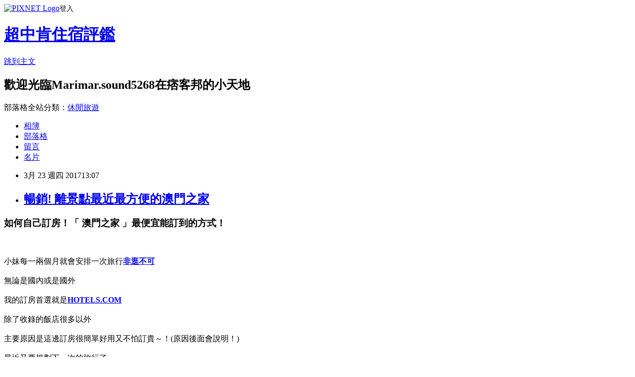

--- FILE ---
content_type: text/html; charset=utf-8
request_url: https://sound5268.pixnet.net/blog/posts/14125447015
body_size: 37254
content:
<!DOCTYPE html><html lang="zh-TW"><head><meta charSet="utf-8"/><meta name="viewport" content="width=device-width, initial-scale=1"/><link rel="stylesheet" href="https://static.1px.tw/blog-next/_next/static/chunks/b1e52b495cc0137c.css" data-precedence="next"/><link rel="stylesheet" href="https://static.1px.tw/blog-next/public/fix.css?v=202602011044" type="text/css" data-precedence="medium"/><link rel="stylesheet" href="https://s3.1px.tw/blog/theme/choc/iframe-popup.css?v=202602011044" type="text/css" data-precedence="medium"/><link rel="stylesheet" href="https://s3.1px.tw/blog/theme/choc/plugins.min.css?v=202602011044" type="text/css" data-precedence="medium"/><link rel="stylesheet" href="https://s3.1px.tw/blog/theme/choc/openid-comment.css?v=202602011044" type="text/css" data-precedence="medium"/><link rel="stylesheet" href="https://s3.1px.tw/blog/theme/choc/style.min.css?v=202602011044" type="text/css" data-precedence="medium"/><link rel="stylesheet" href="https://s3.1px.tw/blog/theme/choc/main.min.css?v=202602011044" type="text/css" data-precedence="medium"/><link rel="stylesheet" href="https://pimg.1px.tw/sound5268/assets/sound5268.css?v=202602011044" type="text/css" data-precedence="medium"/><link rel="stylesheet" href="https://s3.1px.tw/blog/theme/choc/author-info.css?v=202602011044" type="text/css" data-precedence="medium"/><link rel="stylesheet" href="https://s3.1px.tw/blog/theme/choc/idlePop.min.css?v=202602011044" type="text/css" data-precedence="medium"/><link rel="preload" as="script" fetchPriority="low" href="https://static.1px.tw/blog-next/_next/static/chunks/94688e2baa9fea03.js"/><script src="https://static.1px.tw/blog-next/_next/static/chunks/41eaa5427c45ebcc.js" async=""></script><script src="https://static.1px.tw/blog-next/_next/static/chunks/e2c6231760bc85bd.js" async=""></script><script src="https://static.1px.tw/blog-next/_next/static/chunks/94bde6376cf279be.js" async=""></script><script src="https://static.1px.tw/blog-next/_next/static/chunks/426b9d9d938a9eb4.js" async=""></script><script src="https://static.1px.tw/blog-next/_next/static/chunks/turbopack-5021d21b4b170dda.js" async=""></script><script src="https://static.1px.tw/blog-next/_next/static/chunks/ff1a16fafef87110.js" async=""></script><script src="https://static.1px.tw/blog-next/_next/static/chunks/e308b2b9ce476a3e.js" async=""></script><script src="https://static.1px.tw/blog-next/_next/static/chunks/169ce1e25068f8ff.js" async=""></script><script src="https://static.1px.tw/blog-next/_next/static/chunks/d3c6eed28c1dd8e2.js" async=""></script><script src="https://static.1px.tw/blog-next/_next/static/chunks/d4d39cfc2a072218.js" async=""></script><script src="https://static.1px.tw/blog-next/_next/static/chunks/6a5d72c05b9cd4ba.js" async=""></script><script src="https://static.1px.tw/blog-next/_next/static/chunks/8af6103cf1375f47.js" async=""></script><script src="https://static.1px.tw/blog-next/_next/static/chunks/e90cbf588986111c.js" async=""></script><script src="https://static.1px.tw/blog-next/_next/static/chunks/6fc86f1438482192.js" async=""></script><script src="https://static.1px.tw/blog-next/_next/static/chunks/6d1100e43ad18157.js" async=""></script><script src="https://static.1px.tw/blog-next/_next/static/chunks/c2622454eda6e045.js" async=""></script><script src="https://static.1px.tw/blog-next/_next/static/chunks/ed01c75076819ebd.js" async=""></script><script src="https://static.1px.tw/blog-next/_next/static/chunks/a4df8fc19a9a82e6.js" async=""></script><title>暢銷! 離景點最近最方便的澳門之家</title><meta name="description" content="如何自己訂房！「 澳門之家 」最便宜能訂到的方式！小妹每一兩個月就會安排一次旅行非逛不可無論是國內或是國外我的訂房首選就是"/><meta name="author" content="超中肯住宿評鑑"/><meta name="google-adsense-platform-account" content="pub-2647689032095179"/><meta name="fb:app_id" content="101730233200171"/><link rel="canonical" href="https://sound5268.pixnet.net/blog/posts/14125447015"/><meta property="og:title" content="暢銷! 離景點最近最方便的澳門之家"/><meta property="og:description" content="如何自己訂房！「 澳門之家 」最便宜能訂到的方式！小妹每一兩個月就會安排一次旅行非逛不可無論是國內或是國外我的訂房首選就是"/><meta property="og:url" content="https://sound5268.pixnet.net/blog/posts/14125447015"/><meta property="og:image" content="http://r-ec.bstatic.com/images/hotel/840x460/532/53231909.jpg"/><meta property="og:type" content="article"/><meta name="twitter:card" content="summary_large_image"/><meta name="twitter:title" content="暢銷! 離景點最近最方便的澳門之家"/><meta name="twitter:description" content="如何自己訂房！「 澳門之家 」最便宜能訂到的方式！小妹每一兩個月就會安排一次旅行非逛不可無論是國內或是國外我的訂房首選就是"/><meta name="twitter:image" content="http://r-ec.bstatic.com/images/hotel/840x460/532/53231909.jpg"/><link rel="icon" href="/favicon.ico?favicon.a62c60e0.ico" sizes="32x32" type="image/x-icon"/><script src="https://static.1px.tw/blog-next/_next/static/chunks/a6dad97d9634a72d.js" noModule=""></script></head><body><!--$--><!--/$--><!--$?--><template id="B:0"></template><!--/$--><script>requestAnimationFrame(function(){$RT=performance.now()});</script><script src="https://static.1px.tw/blog-next/_next/static/chunks/94688e2baa9fea03.js" id="_R_" async=""></script><div hidden id="S:0"><script id="pixnet-vars">
        window.PIXNET = {
          post_id: "14125447015",
          name: "sound5268",
          user_id: 0,
          blog_id: "6541085",
          display_ads: true,
          ad_options: {"chictrip":false}
        };
      </script><script type="text/javascript" src="https://code.jquery.com/jquery-latest.min.js"></script><script id="json-ld-article-script" type="application/ld+json">{"@context":"https:\u002F\u002Fschema.org","@type":"BlogPosting","isAccessibleForFree":true,"mainEntityOfPage":{"@type":"WebPage","@id":"https:\u002F\u002Fsound5268.pixnet.net\u002Fblog\u002Fposts\u002F14125447015"},"headline":"暢銷! 離景點最近最方便的澳門之家","description":"\u003Cimg src=\"http:\u002F\u002Fr-ec.bstatic.com\u002Fimages\u002Fhotel\u002F840x460\u002F532\u002F53231909.jpg\" \u002F\u003E\u003Cbr \u002F\u003E如何自己訂房！「 澳門之家 」最便宜能訂到的方式！\u003Cbr\u003E小妹每一兩個月就會安排一次旅行非逛不可\u003Cbr\u003E無論是國內或是國外\u003Cbr\u003E我的訂房首選就是","articleBody":"\u003Ch3\u003E如何自己訂房！\u003Cstrong\u003E「 澳門之家 」最便宜能訂到的方式\u003C\u002Fstrong\u003E！\u003C\u002Fh3\u003E\u003Cbr\u002F\u003E\u003Cbr\u002F\u003E小妹每一兩個月就會安排一次旅行\u003Cstrong\u003E\u003Ca href=\"http:\u002F\u002Fadf.ly\u002F1YstFV\"\u003E非逛不可\u003C\u002Fa\u003E\u003C\u002Fstrong\u003E\u003Cbr\u002F\u003E\u003Cbr\u002F\u003E無論是國內或是國外\u003Cbr\u002F\u003E\u003Cbr\u002F\u003E我的訂房首選就是\u003Ca href=\"http:\u002F\u002Fadf.ly\u002F1YstFV\" target=\"_blank\"\u003E\u003Cstrong\u003EHOTELS.COM\u003C\u002Fstrong\u003E\u003C\u002Fa\u003E\u003Cbr\u002F\u003E\u003Cbr\u002F\u003E除了收錄的飯店很多以外\u003Cbr\u002F\u003E\u003Cbr\u002F\u003E主要原因是這邊訂房很簡單好用又不怕訂貴～！(原因後面會說明！)\u003Cbr\u002F\u003E\u003Cbr\u002F\u003E最近又要規劃下一次的旅行了\u003Cbr\u002F\u003E\u003Cbr\u002F\u003E大致的行程確定後就要快點訂房\u003Cbr\u002F\u003E\u003Cbr\u002F\u003E這次就訂了\u003Ca href=\"http:\u002F\u002Fadf.ly\u002F1YstFV\" target=\"_blank\"\u003E\u003Cspan style=\"color:#ff0871\"\u003E\u003Cstrong\u003E「 澳門之家 」\u003C\u002Fstrong\u003E\u003C\u002Fspan\u003E\u003C\u002Fa\u003E這間，價格還挺不錯～\u003Cbr\u002F\u003E\u003Cbr\u002F\u003E\u003Ca href=\"http:\u002F\u002Fadf.ly\u002F1YstFV\"\u003E\u003Cimg src=\"http:\u002F\u002Fr-ec.bstatic.com\u002Fimages\u002Fhotel\u002F840x460\u002F532\u002F53231909.jpg\" \u002F\u003E\u003C\u002Fa\u003E\u003Cbr\u002F\u003E\u003Cbr\u002F\u003E\u003Cspan style=\"font-size:12px\"\u003E▲ 澳門之家 實景圖\u003C\u002Fspan\u003E\u003Cbr\u002F\u003E\u003Cbr\u002F\u003E有關於訂房，我個人建議是\u003Cbr\u002F\u003E\u003Cbr\u002F\u003E決定哪家以後快點下訂！\u003Cbr\u002F\u003E\u003Cbr\u002F\u003E像這次的話上網找了一下\u003Ca href=\"http:\u002F\u002Fadf.ly\u002F1YstFV\" target=\"_blank\"\u003E\u003Cspan style=\"color:#ff0871\"\u003E\u003Cstrong\u003E 澳門之家 \u003C\u002Fstrong\u003E\u003C\u002Fspan\u003E\u003C\u002Fa\u003E的評價還不差～\u003Cbr\u002F\u003E\u003Cbr\u002F\u003E就儘快衝下去！以免到時候訂不到就哭哭了(尤其是旅遊旺季更要注意)\u003Cbr\u002F\u003E\u003Cbr\u002F\u003E而且在\u003Ca href=\"http:\u002F\u002Fadf.ly\u002F1YstFV\" target=\"_blank\"\u003E\u003Cstrong\u003EHOTELS.COM\u003C\u002Fstrong\u003E\u003C\u002Fa\u003E訂的話訂貴了還能退價差！沒在怕的！（這點超棒！）\u003Cbr\u002F\u003E\u003Cbr\u002F\u003E另外我有找到一些\u003Ca href=\"http:\u002F\u002Fadf.ly\u002F1YstFV\"\u003E\u003Cstrong\u003E優惠折扣碼！\u003C\u002Fstrong\u003E\u003C\u002Fa\u003E\u003Cbr\u002F\u003E\u003Cbr\u002F\u003E可能\u003Cstrong\u003E\u003Ca href=\"http:\u002F\u002Fadf.ly\u002F1YstFV\"\u003Ehotel住宿優惠訂房\u003C\u002Fa\u003E\u003C\u002Fstrong\u003E剛好適用喔！請多加利用！\u003Cbr\u002F\u003E\u003Cbr\u002F\u003E  有關 澳門之家 的房間介紹在下面\u003Cbr\u002F\u003E\u003Cbr\u002F\u003E如果有興趣到這附近玩的，不妨可以看看！\u003Cbr\u002F\u003E\u003Cbr\u002F\u003E\u003Cspan style=\"color:#ff0871\"\u003E\u003Cstrong\u003E↓↓↓保證最便宜！定貴退價差↓↓↓\u003C\u002Fstrong\u003E\u003C\u002Fspan\u003E\u003Cbr\u002F\u003E\u003Cbr\u002F\u003E\u003Ca href=\"http:\u002F\u002Fadf.ly\u002F1YstFV\"\u003E\u003Cimg src=\"http:\u002F\u002Fadf.ly\u002F1a1Dxr\" alt=\"我要訂房\" border=\"0\" \u002F\u003E\u003C\u002Fa\u003E\u003Cbr\u002F\u003E\u003Cbr\u002F\u003E\u003Ch3\u003E\u003Ca href=\"http:\u002F\u002Fadf.ly\u002F1YstFV\"\u003E\u003Cspan style=\"font-size:20px\"\u003E\u003Cstrong\u003E澳門之家\u003C\u002Fstrong\u003E\u003C\u002Fspan\u003E\u003C\u002Fa\u003E\u003C\u002Fh3\u003E\u003Cbr\u002F\u003E\u003Cbr\u002F\u003E\u003Cdiv class='facilitiesChecklistSection' data-section-id='-2'\u003E\u003Cbr\u002F\u003E\u003Cbr\u002F\u003E\u003Ch5\u003E\u003Cbr\u002F\u003E\u003Cbr\u002F\u003E寵物\u003Cbr\u002F\u003E\u003Cbr\u002F\u003E\u003C\u002Fh5\u003E\u003Cbr\u002F\u003E\u003Cbr\u002F\u003E\u003Cul\u003E\u003Cbr\u002F\u003E\u003Cbr\u002F\u003E\u003Cli class='policy'\u003E\u003Cbr\u002F\u003E\u003Cbr\u002F\u003E不允許攜帶寵物入住。\u003Cbr\u002F\u003E\u003Cbr\u002F\u003E\u003C\u002Fli\u003E\u003Cbr\u002F\u003E\u003Cbr\u002F\u003E\u003C\u002Ful\u003E\u003Cbr\u002F\u003E\u003Cbr\u002F\u003E\u003C\u002Fdiv\u003E\u003Cbr\u002F\u003E\u003Cbr\u002F\u003E\u003Cdiv class='facilitiesChecklistSection' data-section-id='11'\u003E\u003Cbr\u002F\u003E\u003Cbr\u002F\u003E\u003Cstrong\u003E\u003Ca href=\"http:\u002F\u002Fadf.ly\u002F1YstFV\"\u003E旅館折扣碼住宿訂房\u003C\u002Fa\u003E\u003C\u002Fstrong\u003E\u003Ch5\u003E\u003Cbr\u002F\u003E\u003Cbr\u002F\u003E網路\u003Cbr\u002F\u003E\u003Cbr\u002F\u003E\u003C\u002Fh5\u003E\u003Cbr\u002F\u003E\u003Cbr\u002F\u003E\u003Cul\u003E\u003Cbr\u002F\u003E\u003Cbr\u002F\u003E\u003Cli class='policy'\u003E\u003Cbr\u002F\u003E\u003Cbr\u002F\u003E\u003Cp class='positive_policy_free  contains_free_row'\u003E\u003Cbr\u002F\u003E\u003Cbr\u002F\u003E\u003Cspan class='hp-free-facility-row'\u003E\u003Cbr\u002F\u003E\u003Cbr\u002F\u003E\u003Cstrong\u003E免費！\u003C\u002Fstrong\u003E\u003Cbr\u002F\u003E\u003Cbr\u002F\u003E住宿方于全館提供WiFi（免費）。\u003Cbr\u002F\u003E\u003Cbr\u002F\u003E\u003C\u002Fspan\u003E \u003Cbr\u002F\u003E\u003Cbr\u002F\u003E\u003C\u002Fli\u003E\u003Cbr\u002F\u003E\u003Cbr\u002F\u003E\u003C\u002Ful\u003E\u003Cbr\u002F\u003E\u003Cbr\u002F\u003E\u003C\u002Fdiv\u003E\u003Cbr\u002F\u003E\u003Cbr\u002F\u003E\u003Cdiv class='facilitiesChecklistSection' data-section-id='16'\u003E\u003Cbr\u002F\u003E\u003Cbr\u002F\u003E\u003Ch5\u003E\u003Cbr\u002F\u003E\u003Cbr\u002F\u003E停車場\u003Cbr\u002F\u003E\u003Cbr\u002F\u003E\u003C\u002Fh5\u003E\u003Cbr\u002F\u003E\u003Cbr\u002F\u003E\u003Cul\u003E\u003Cbr\u002F\u003E\u003Cbr\u002F\u003E\u003Cli class='policy'\u003E\u003Cbr\u002F\u003E\u003Cbr\u002F\u003E無停車設施。\u003Cbr\u002F\u003E\u003Cbr\u002F\u003E\u003C\u002Fli\u003E\u003Cbr\u002F\u003E\u003Cbr\u002F\u003E\u003C\u002Ful\u003E\u003Cstrong\u003E\u003Ca href=\"http:\u002F\u002Fadf.ly\u002F1YstFV\"\u003E訂房大平台\u003C\u002Fa\u003E\u003C\u002Fstrong\u003E\u003Cbr\u002F\u003E\u003Cbr\u002F\u003E\u003C\u002Fdiv\u003E\u003Cbr\u002F\u003E\u003Cbr\u002F\u003E\u003Cdiv data-component='track' data-track='view' data-hash='ZCDSRAOAcEUFQTKbRbEHe' data-stage='1'\u003E\u003C\u002Fdiv\u003E\u003Cbr\u002F\u003E\u003Cbr\u002F\u003E\u003Cdiv class='facilitiesChecklistSection' data-section-id='1'\u003E\u003Cbr\u002F\u003E\u003Cbr\u002F\u003E\u003Ch5\u003E\u003Cbr\u002F\u003E\u003Cbr\u002F\u003E綜合設施\u003Cbr\u002F\u003E\u003Cbr\u002F\u003E\u003C\u002Fh5\u003E\u003Cbr\u002F\u003E\u003Cbr\u002F\u003E\u003Cul\u003E\u003Cbr\u002F\u003E\u003Cbr\u002F\u003E\u003Cli\u003E\u003Cbr\u002F\u003E\u003Cbr\u002F\u003E空調\u003Cbr\u002F\u003E\u003Cbr\u002F\u003E\u003C\u002Fli\u003E\u003Cbr\u002F\u003E\u003Cbr\u002F\u003E\u003Cli\u003E\u003Cbr\u002F\u003E\u003Cbr\u002F\u003E禁煙客房\u003Cbr\u002F\u003E\u003Cbr\u002F\u003E\u003C\u002Fli\u003E\u003Cbr\u002F\u003E\u003Cbr\u002F\u003E\u003C\u002Ful\u003E\u003Cbr\u002F\u003E\u003Cbr\u002F\u003E\u003C\u002Fdiv\u003E\u003Cbr\u002F\u003E\u003Cbr\u002F\u003E\u003Cdiv class='facilitiesChecklistSection'\u003E\u003Cbr\u002F\u003E\u003Cbr\u002F\u003E\u003Ch5\u003E使用的語言\u003C\u002Fh5\u003E\u003Cbr\u002F\u003E\u003Cbr\u002F\u003E\u003Cdiv\u003E\u003Cbr\u002F\u003E\u003Cbr\u002F\u003E\u003Cul\u003E\u003Cbr\u002F\u003E\u003Cbr\u002F\u003E\u003Cli\u003E\u003Cbr\u002F\u003E\u003Cbr\u002F\u003E中文\u003Cstrong\u003E\u003Ca href=\"http:\u002F\u002Fadf.ly\u002F1YstFV\"\u003E民宿折扣碼住宿訂房\u003C\u002Fa\u003E\u003C\u002Fstrong\u003E\u003Cbr\u002F\u003E\u003Cbr\u002F\u003E\u003C\u002Fli\u003E\u003Cbr\u002F\u003E\u003Cbr\u002F\u003E\u003Cli\u003E\u003Cbr\u002F\u003E\u003Cbr\u002F\u003E英文\u003Cbr\u002F\u003E\u003Cbr\u002F\u003E\u003Cstrong\u003E\u003Ca href=\"http:\u002F\u002Fadf.ly\u002F1YstFV\"\u003E暢銷\u003C\u002Fa\u003E\u003C\u002Fstrong\u003E\u003C\u002Fli\u003E\u003Cbr\u002F\u003E\u003Cbr\u002F\u003E\u003C\u002Ful\u003E\u003Cbr\u002F\u003E\u003Cbr\u002F\u003E\u003C\u002Fdiv\u003E\u003Cbr\u002F\u003E\u003Cbr\u002F\u003E\u003C\u002Fdiv\u003E\u003Cbr\u002F\u003E\u003Cbr\u002F\u003E\u003Cdiv style='clear:left;'\u003E\u003C\u002Fdiv\u003E\u003Cbr\u002F\u003E\u003Cbr\u002F\u003E\u003C\u002Fdiv\u003E\u003Cbr\u002F\u003E\u003Cbr\u002F\u003E\u003Cdiv class='facility-block-wrapper-button'\u003E\u003Cbr\u002F\u003E\u003Cbr\u002F\u003E\u003Cbutton\u003Cbr\u002F\u003E\u003Cbr\u002F\u003Eclass='b-button b-button_primary facility-block-button'\u003Cbr\u002F\u003E\u003Cbr\u002F\u003Ehref='#HotelFacilities'\u003Cbr\u002F\u003E\u003Cbr\u002F\u003Etype='submit'\u003Cbr\u002F\u003E\u003Cbr\u002F\u003Edata-title='&#x7ACB;&#x5373;&#x9810;&#x8A02;&#x9019;&#x9593;&#x5BB6;&#x5EAD;&#x65C5;&#x9928;'\u003Cbr\u002F\u003E\u003Cbr\u002F\u003E\u003E\u003Cbr\u002F\u003E\u003Cbr\u002F\u003E\u003Cspan class='b-button__text'\u003E現在就預訂\u003C\u002Fspan\u003E\u003Cbr\u002F\u003E\u003Cbr\u002F\u003E\u003C\u002Fbutton\u003E\u003Cbr\u002F\u003E\u003Cbr\u002F\u003E\u003Cspan style=\"color:#ff0871\"\u003E\u003Cstrong\u003E\u003Ca href=\"http:\u002F\u002Fadf.ly\u002F1YstFV\"\u003E民宿優惠住宿\u003C\u002Fa\u003E\u003C\u002Fstrong\u003E\u003Cstrong\u003E↓↓↓保證最便宜！定貴退價差↓↓↓\u003C\u002Fstrong\u003E\u003C\u002Fspan\u003E\u003Cbr\u002F\u003E\u003Cbr\u002F\u003E\u003Ca href=\"http:\u002F\u002Fadf.ly\u002F1YstFV\"\u003E\u003Cimg src=\"http:\u002F\u002Fadf.ly\u002F1a1Dxr\" alt=\"我要訂房\" border=\"0\" \u002F\u003E\u003C\u002Fa\u003E\u003Cbr\u002F\u003E\u003Cbr\u002F\u003E\u003Cstrong\u003E有關訂房流程不會的可以看下面的訂房攻略：\u003C\u002Fstrong\u003E\u003Cbr\u002F\u003E\u003Cbr\u002F\u003E\u003Ca href=\"http:\u002F\u002Fadf.ly\u002F1YstFV\" target=\"_blank\"\u003E\u003Cimg src=\"http:\u002F\u002Fadf.ly\u002F1Z7waV\" alt=\"Hotels.com介紹\" width=\"600\" height=\"3756\" border=\"0\"\u002F\u003E\u003C\u002Fa\u003E\u003Cbr\u002F\u003E\u003Cbr\u002F\u003E\u003Ciframe src=\"http:\u002F\u002Fadf.ly\u002F1cz4ps\" frameborder=\"0\" width=\"610\" height=\"4000\" scrolling=\"no\" rel=\"nofollow\"\u003E\u003C\u002Fiframe\u003E\u003Cbr\u002F\u003E\u003Cbr\u002F\u003E 澳門之家 多少錢, 澳門之家 有網路嗎？, 澳門之家 有免費WIFI嗎？, 澳門之家 CP值, 澳門之家 評鑑大隊  \u003Cbr\u002F\u003E\u003Cbr\u002F\u003E 流行天后蔡依林，不僅在音樂表現努力，也時常熱心公益，家中有養毛小孩的她，對保護動物議題向來不遺餘力，曾經就和華裔旅美藝術家張容瑱一同義賣幫助流浪動物；近日又有善行傳出，蔡依林低調捐款330萬（人民幣70萬）至偏鄉地區，打造了「10台救護車」相當於一個車隊！\u003Cbr\u002F\u003E\u003Cbr\u002F\u003E據《中國時報》報導，蔡依林在2016年9月，參加兩岸三地明星齊聚一堂的「芭莎慈善夜」公益演唱，當天除了登台表演還「偷偷地」捐出330萬，打造了「10台救護車」，為偏鄉地區的醫療盡一份心力，近日救護車完工上路，印上「蔡依林捐贈」的救護車，被眼尖民眾發現，才讓這一樁美事「見了光！」也讓粉絲大讚天后不只人美，心更美。\u003Cbr\u002F\u003E\u003Cbr\u002F\u003E▲印有「蔡依林捐贈」的救護車，被眼尖民眾發現。（圖／翻攝自蔡依林吧官方微博，2017.03.06）\u003Cbr\u002F\u003E\u003Cbr\u002F\u003E除了捐贈救護車以外，2016年11月，蔡依林就曾和華裔旅美藝術家張容瑱跨界合作，設計毛小孩方巾禮盒，限量義賣1000份，所得扣除成本後，全數捐助流浪動物團體。\u003Cbr\u002F\u003E\u003Cbr\u002F\u003E▲蔡依林曾和華裔旅美藝術家張容瑱跨界合作，設計毛小孩方巾義賣。（圖／翻攝自蔡依林臉書，2017.03.06）\u003Cbr\u002F\u003E\u003Cbr\u002F\u003E   \u003Cbr\u002F\u003E 澳門之家 附近的景點, 澳門之家 討論, 澳門之家 部落客, 澳門之家 比較評比, 澳門之家 機加酒\u003Cbr\u002F\u003E\u003Cbr\u002F\u003E \u003Cstrong\u003E\u003Ca href=\"http:\u002F\u002Fadf.ly\u002F1YstFV\"\u003Emotel訂房\u003C\u002Fa\u003E\u003C\u002Fstrong\u003E\u003Cbr\u002F\u003E\u003Cbr\u002F\u003E 海軍司令部表示，106年敦睦遠航訓練支隊艦隊預計從2月25日至3月14日，依序造訪高雄、安平、馬公、台中、基隆、蘇澳、花蓮等港口，開放民眾參觀。\u003Cbr\u002F\u003E\u003Cbr\u002F\u003E海軍官員表示，今年將由國造的油彈補給艦「磐石艦」擔任支隊旗艦，這也是該艦自2015年成軍以來，第二度參加敦睦遠航。支隊還納編成功級巡防艦「張騫艦」與康定級巡防艦「西寧艦」。\u003Cbr\u002F\u003E\u003Cbr\u002F\u003E敦睦遠航訓練支隊國內航訓開放參觀，相關期程如下:\u003Cbr\u002F\u003E\u003Cbr\u002F\u003E一、高雄港\u003Cbr\u002F\u003E\u003Cbr\u002F\u003E(一)2月25日\u003Cbr\u002F\u003E\u003Cbr\u002F\u003E0900-1500開放參觀\u003Cbr\u002F\u003E\u003Cbr\u002F\u003E1000-1100 表演活動\u003Cbr\u002F\u003E\u003Cbr\u002F\u003E(二\u003Cstrong\u003E\u003Ca href=\"http:\u002F\u002Fadf.ly\u002F1YstFV\"\u003E網路訂飯店哪家好\u003C\u002Fa\u003E\u003C\u002Fstrong\u003E)2月26日\u003Cbr\u002F\u003E\u003Cbr\u002F\u003E0900-1500開放參觀\u003Cbr\u002F\u003E\u003Cbr\u002F\u003E1400-1500表演活動\u003Cbr\u002F\u003E\u003Cbr\u002F\u003E二、安平港\u003Cbr\u002F\u003E\u003Cbr\u002F\u003E(一)2月28日\u003Cbr\u002F\u003E\u003Cbr\u002F\u003E0900-1500開放參觀\u003Cbr\u002F\u003E\u003Cbr\u002F\u003E1000-1100 表演活動\u003Cbr\u002F\u003E\u003Cbr\u002F\u003E(二)3月1日\u003Cbr\u002F\u003E\u003Cbr\u002F\u003E0900-1500開放參觀\u003Cbr\u002F\u003E\u003Cbr\u002F\u003E1400-1500表演活動\u003Cbr\u002F\u003E\u003Cbr\u002F\u003E三、馬公港\u003Cbr\u002F\u003E\u003Cbr\u002F\u003E(一)3月3日\u003Cbr\u002F\u003E\u003Cbr\u002F\u003E0900-1500開放參觀\u003Cbr\u002F\u003E\u003Cbr\u002F\u003E1000-1100 表演活動\u003Cbr\u002F\u003E\u003Cbr\u002F\u003E(二)3月4日\u003Cbr\u002F\u003E\u003Cbr\u002F\u003E0900-1500開放參觀\u003Cstrong\u003E\u003Ca href=\"http:\u002F\u002Fadf.ly\u002F1YstFV\"\u003E便宜民宿住宿預訂\u003C\u002Fa\u003E\u003C\u002Fstrong\u003E\u003Cbr\u002F\u003E\u003Cbr\u002F\u003E1400-1500表演活動\u003Cbr\u002F\u003E\u003Cbr\u002F\u003E四、臺中港\u003Cbr\u002F\u003E\u003Cbr\u002F\u003E(一)3月5日\u003Cbr\u002F\u003E\u003Cbr\u002F\u003E0930-1500開放參觀\u003Cbr\u002F\u003E\u003Cbr\u002F\u003E1000-1100 表演活動\u003Cbr\u002F\u003E\u003Cbr\u002F\u003E(二)3月6日\u003Cbr\u002F\u003E\u003Cbr\u002F\u003E0900-1500開放參觀\u003Cbr\u002F\u003E\u003Cbr\u002F\u003E1400-1500表演活動\u003Cbr\u002F\u003E\u003Cbr\u002F\u003E五、基隆港\u003Cbr\u002F\u003E\u003Cbr\u002F\u003E(一)3月8日\u003Cbr\u002F\u003E\u003Cbr\u002F\u003E0900-1500開放參觀\u003Cbr\u002F\u003E\u003Cbr\u002F\u003E1000-1100 表演活動\u003Cbr\u002F\u003E\u003Cbr\u002F\u003E(二)3月9日\u003Cbr\u002F\u003E\u003Cbr\u002F\u003E0900-1500開放參觀\u003Cbr\u002F\u003E\u003Cbr\u002F\u003E1400-1500表演活動\u003Cbr\u002F\u003E\u003Cbr\u002F\u003E六、蘇澳港\u003Cbr\u002F\u003E\u003Cbr\u002F\u003E(一)3月11日\u003Cbr\u002F\u003E\u003Cbr\u002F\u003E0900-1500開放參觀\u003Cbr\u002F\u003E\u003Cbr\u002F\u003E1000-1100 表演活動\u003Cbr\u002F\u003E\u003Cbr\u002F\u003E(二)3月12日\u003Cbr\u002F\u003E\u003Cbr\u002F\u003E0900-1500開放參觀\u003Cbr\u002F\u003E\u003Cbr\u002F\u003E1400-1500表演活動\u003Cbr\u002F\u003E\u003Cbr\u002F\u003E七、花蓮港\u003Cbr\u002F\u003E\u003Cbr\u002F\u003E(一)3月13日\u003Cbr\u002F\u003E\u003Cbr\u002F\u003E0930-1500開放參觀\u003Cbr\u002F\u003E\u003Cbr\u002F\u003E1000-1100 表演活動\u003Cbr\u002F\u003E\u003Cbr\u002F\u003E(二)3月14日\u003Cbr\u002F\u003E\u003Cbr\u002F\u003E0900-1500開放參觀\u003Cbr\u002F\u003E\u003Cbr\u002F\u003E1400-1500表演活動\u003Cbr\u002F\u003E\u003Cbr\u002F\u003E   \u003Cbr\u002F\u003E \u003Cbr\u002F\u003E\u003Cbr\u002F\u003E澳門之家 部落客推薦, 澳門之家 附近好玩嗎？, 澳門之家 的出遊注意事項\u003Cbr\u002F\u003E\u003Cbr\u002F\u003E\u003Cul\u003E\n\u003Ch3\u003E更多好康推薦\u003C\u002Fh3\u003E\u003Cp\u002F\u003E\n\u003Cli\u003E\u003Ca href=\"http:\u002F\u002Froszalesauceydan.pixnet.net\u002Fblog\u002Fpost\u002F125443877\" target=\"_blank\" style=\"text-decoration: none;\"\u003E旅館住宿便宜! 訂房流程教學～途中台北國際青年旅舍 - 台北\u003C\u002Fa\u003E\u003C\u002Fli\u003E\u003Cli\u003E\u003Ca href=\"http:\u002F\u002Fmypaper.pchome.com.tw\u002Fjbl17xx19h\u002Fpost\u002F1370503850\" target=\"_blank\" style=\"text-decoration: none;\"\u003E便宜民宿住宿訂房! 自己訂房最省錢！宜-幼-大-店\u003C\u002Fa\u003E\u003C\u002Fli\u003E\u003Cli\u003E\u003Ca href=\"http:\u002F\u002Fblog.xuite.net\u002Fcci22sa22e\u002Fblog\u002F493860223\" target=\"_blank\" style=\"text-decoration: none;\"\u003E折扣住宿旅館訂房! 訂房流程教學～Novana Residence by MyPattayaStay\u003C\u002Fa\u003E\u003C\u002Fli\u003E\u003Cli\u003E\u003Ca href=\"http:\u002F\u002Fmypaper.pchome.com.tw\u002Fyae06qo08s\u002Fpost\u002F1370291219\" target=\"_blank\" style=\"text-decoration: none;\"\u003Ewifi和早餐! 飯店民宿免比價絕對最省！汎達太子酒店@E@\u003C\u002Fa\u003E\u003C\u002Fli\u003E\u003Cli\u003E\u003Ca href=\"http:\u002F\u002Fblog.xuite.net\u002Fcye48gw68m\u002Fblog\u002F493861326\" target=\"_blank\" style=\"text-decoration: none;\"\u003E民宿便宜預訂! 旅遊行程先從訂房開始~Blue Hawaii Hotel - 濟州\u003C\u002Fa\u003E\u003C\u002Fli\u003E\u003Cli\u003E\u003Ca href=\"http:\u002F\u002Fmypaper.pchome.com.tw\u002Fqmo20im46g\u002Fpost\u002F1370503807\" target=\"_blank\" style=\"text-decoration: none;\"\u003E民宿優惠碼訂房! 利用訂房網站可能更便宜喔！阿里山-方明珠--大-店\u003C\u002Fa\u003E\u003C\u002Fli\u003E\n\u003C\u002Ful\u003E3F0AEB52B5697932\u003C!--\u002F\u002FBLOG_SEND_OK_2BBD9ADC95B3AD49--\u003E","image":["http:\u002F\u002Fr-ec.bstatic.com\u002Fimages\u002Fhotel\u002F840x460\u002F532\u002F53231909.jpg"],"author":{"@type":"Person","name":"超中肯住宿評鑑","url":"https:\u002F\u002Fwww.pixnet.net\u002Fpcard\u002Fsound5268"},"publisher":{"@type":"Organization","name":"超中肯住宿評鑑","logo":{"@type":"ImageObject","url":"https:\u002F\u002Fs3.1px.tw\u002Fblog\u002Fcommon\u002Favatar\u002Fblog_cover_dark.jpg"}},"datePublished":"2017-03-23T05:07:56.000Z","dateModified":"","keywords":[],"articleSection":"汽機車"}</script><template id="P:1"></template><template id="P:2"></template><template id="P:3"></template><section aria-label="Notifications alt+T" tabindex="-1" aria-live="polite" aria-relevant="additions text" aria-atomic="false"></section></div><script>(self.__next_f=self.__next_f||[]).push([0])</script><script>self.__next_f.push([1,"1:\"$Sreact.fragment\"\n3:I[39756,[\"https://static.1px.tw/blog-next/_next/static/chunks/ff1a16fafef87110.js\",\"https://static.1px.tw/blog-next/_next/static/chunks/e308b2b9ce476a3e.js\"],\"default\"]\n4:I[53536,[\"https://static.1px.tw/blog-next/_next/static/chunks/ff1a16fafef87110.js\",\"https://static.1px.tw/blog-next/_next/static/chunks/e308b2b9ce476a3e.js\"],\"default\"]\n6:I[97367,[\"https://static.1px.tw/blog-next/_next/static/chunks/ff1a16fafef87110.js\",\"https://static.1px.tw/blog-next/_next/static/chunks/e308b2b9ce476a3e.js\"],\"OutletBoundary\"]\n8:I[97367,[\"https://static.1px.tw/blog-next/_next/static/chunks/ff1a16fafef87110.js\",\"https://static.1px.tw/blog-next/_next/static/chunks/e308b2b9ce476a3e.js\"],\"ViewportBoundary\"]\na:I[97367,[\"https://static.1px.tw/blog-next/_next/static/chunks/ff1a16fafef87110.js\",\"https://static.1px.tw/blog-next/_next/static/chunks/e308b2b9ce476a3e.js\"],\"MetadataBoundary\"]\nc:I[63491,[\"https://static.1px.tw/blog-next/_next/static/chunks/169ce1e25068f8ff.js\",\"https://static.1px.tw/blog-next/_next/static/chunks/d3c6eed28c1dd8e2.js\"],\"default\"]\n:HL[\"https://static.1px.tw/blog-next/_next/static/chunks/b1e52b495cc0137c.css\",\"style\"]\n"])</script><script>self.__next_f.push([1,"0:{\"P\":null,\"b\":\"I9I0TPD-VcXo41Lu7FBt1\",\"c\":[\"\",\"blog\",\"posts\",\"14125447015\"],\"q\":\"\",\"i\":false,\"f\":[[[\"\",{\"children\":[\"blog\",{\"children\":[\"posts\",{\"children\":[[\"id\",\"14125447015\",\"d\"],{\"children\":[\"__PAGE__\",{}]}]}]}]},\"$undefined\",\"$undefined\",true],[[\"$\",\"$1\",\"c\",{\"children\":[[[\"$\",\"script\",\"script-0\",{\"src\":\"https://static.1px.tw/blog-next/_next/static/chunks/d4d39cfc2a072218.js\",\"async\":true,\"nonce\":\"$undefined\"}],[\"$\",\"script\",\"script-1\",{\"src\":\"https://static.1px.tw/blog-next/_next/static/chunks/6a5d72c05b9cd4ba.js\",\"async\":true,\"nonce\":\"$undefined\"}],[\"$\",\"script\",\"script-2\",{\"src\":\"https://static.1px.tw/blog-next/_next/static/chunks/8af6103cf1375f47.js\",\"async\":true,\"nonce\":\"$undefined\"}]],\"$L2\"]}],{\"children\":[[\"$\",\"$1\",\"c\",{\"children\":[null,[\"$\",\"$L3\",null,{\"parallelRouterKey\":\"children\",\"error\":\"$undefined\",\"errorStyles\":\"$undefined\",\"errorScripts\":\"$undefined\",\"template\":[\"$\",\"$L4\",null,{}],\"templateStyles\":\"$undefined\",\"templateScripts\":\"$undefined\",\"notFound\":\"$undefined\",\"forbidden\":\"$undefined\",\"unauthorized\":\"$undefined\"}]]}],{\"children\":[[\"$\",\"$1\",\"c\",{\"children\":[null,[\"$\",\"$L3\",null,{\"parallelRouterKey\":\"children\",\"error\":\"$undefined\",\"errorStyles\":\"$undefined\",\"errorScripts\":\"$undefined\",\"template\":[\"$\",\"$L4\",null,{}],\"templateStyles\":\"$undefined\",\"templateScripts\":\"$undefined\",\"notFound\":\"$undefined\",\"forbidden\":\"$undefined\",\"unauthorized\":\"$undefined\"}]]}],{\"children\":[[\"$\",\"$1\",\"c\",{\"children\":[null,[\"$\",\"$L3\",null,{\"parallelRouterKey\":\"children\",\"error\":\"$undefined\",\"errorStyles\":\"$undefined\",\"errorScripts\":\"$undefined\",\"template\":[\"$\",\"$L4\",null,{}],\"templateStyles\":\"$undefined\",\"templateScripts\":\"$undefined\",\"notFound\":\"$undefined\",\"forbidden\":\"$undefined\",\"unauthorized\":\"$undefined\"}]]}],{\"children\":[[\"$\",\"$1\",\"c\",{\"children\":[\"$L5\",[[\"$\",\"link\",\"0\",{\"rel\":\"stylesheet\",\"href\":\"https://static.1px.tw/blog-next/_next/static/chunks/b1e52b495cc0137c.css\",\"precedence\":\"next\",\"crossOrigin\":\"$undefined\",\"nonce\":\"$undefined\"}],[\"$\",\"script\",\"script-0\",{\"src\":\"https://static.1px.tw/blog-next/_next/static/chunks/6fc86f1438482192.js\",\"async\":true,\"nonce\":\"$undefined\"}],[\"$\",\"script\",\"script-1\",{\"src\":\"https://static.1px.tw/blog-next/_next/static/chunks/6d1100e43ad18157.js\",\"async\":true,\"nonce\":\"$undefined\"}],[\"$\",\"script\",\"script-2\",{\"src\":\"https://static.1px.tw/blog-next/_next/static/chunks/c2622454eda6e045.js\",\"async\":true,\"nonce\":\"$undefined\"}],[\"$\",\"script\",\"script-3\",{\"src\":\"https://static.1px.tw/blog-next/_next/static/chunks/ed01c75076819ebd.js\",\"async\":true,\"nonce\":\"$undefined\"}],[\"$\",\"script\",\"script-4\",{\"src\":\"https://static.1px.tw/blog-next/_next/static/chunks/a4df8fc19a9a82e6.js\",\"async\":true,\"nonce\":\"$undefined\"}]],[\"$\",\"$L6\",null,{\"children\":\"$@7\"}]]}],{},null,false,false]},null,false,false]},null,false,false]},null,false,false]},null,false,false],[\"$\",\"$1\",\"h\",{\"children\":[null,[\"$\",\"$L8\",null,{\"children\":\"$@9\"}],[\"$\",\"$La\",null,{\"children\":\"$@b\"}],null]}],false]],\"m\":\"$undefined\",\"G\":[\"$c\",[]],\"S\":false}\n"])</script><script>self.__next_f.push([1,"9:[[\"$\",\"meta\",\"0\",{\"charSet\":\"utf-8\"}],[\"$\",\"meta\",\"1\",{\"name\":\"viewport\",\"content\":\"width=device-width, initial-scale=1\"}]]\n"])</script><script>self.__next_f.push([1,"d:I[79520,[\"https://static.1px.tw/blog-next/_next/static/chunks/d4d39cfc2a072218.js\",\"https://static.1px.tw/blog-next/_next/static/chunks/6a5d72c05b9cd4ba.js\",\"https://static.1px.tw/blog-next/_next/static/chunks/8af6103cf1375f47.js\"],\"\"]\n10:I[2352,[\"https://static.1px.tw/blog-next/_next/static/chunks/d4d39cfc2a072218.js\",\"https://static.1px.tw/blog-next/_next/static/chunks/6a5d72c05b9cd4ba.js\",\"https://static.1px.tw/blog-next/_next/static/chunks/8af6103cf1375f47.js\"],\"AdultWarningModal\"]\n11:I[69182,[\"https://static.1px.tw/blog-next/_next/static/chunks/d4d39cfc2a072218.js\",\"https://static.1px.tw/blog-next/_next/static/chunks/6a5d72c05b9cd4ba.js\",\"https://static.1px.tw/blog-next/_next/static/chunks/8af6103cf1375f47.js\"],\"HydrationComplete\"]\n12:I[12985,[\"https://static.1px.tw/blog-next/_next/static/chunks/d4d39cfc2a072218.js\",\"https://static.1px.tw/blog-next/_next/static/chunks/6a5d72c05b9cd4ba.js\",\"https://static.1px.tw/blog-next/_next/static/chunks/8af6103cf1375f47.js\"],\"NuqsAdapter\"]\n13:I[82782,[\"https://static.1px.tw/blog-next/_next/static/chunks/d4d39cfc2a072218.js\",\"https://static.1px.tw/blog-next/_next/static/chunks/6a5d72c05b9cd4ba.js\",\"https://static.1px.tw/blog-next/_next/static/chunks/8af6103cf1375f47.js\"],\"RefineContext\"]\n14:I[29306,[\"https://static.1px.tw/blog-next/_next/static/chunks/d4d39cfc2a072218.js\",\"https://static.1px.tw/blog-next/_next/static/chunks/6a5d72c05b9cd4ba.js\",\"https://static.1px.tw/blog-next/_next/static/chunks/8af6103cf1375f47.js\",\"https://static.1px.tw/blog-next/_next/static/chunks/e90cbf588986111c.js\",\"https://static.1px.tw/blog-next/_next/static/chunks/d3c6eed28c1dd8e2.js\"],\"default\"]\n2:[\"$\",\"html\",null,{\"lang\":\"zh-TW\",\"children\":[[\"$\",\"$Ld\",null,{\"id\":\"google-tag-manager\",\"strategy\":\"afterInteractive\",\"children\":\"\\n(function(w,d,s,l,i){w[l]=w[l]||[];w[l].push({'gtm.start':\\nnew Date().getTime(),event:'gtm.js'});var f=d.getElementsByTagName(s)[0],\\nj=d.createElement(s),dl=l!='dataLayer'?'\u0026l='+l:'';j.async=true;j.src=\\n'https://www.googletagmanager.com/gtm.js?id='+i+dl;f.parentNode.insertBefore(j,f);\\n})(window,document,'script','dataLayer','GTM-TRLQMPKX');\\n  \"}],\"$Le\",\"$Lf\",[\"$\",\"body\",null,{\"children\":[[\"$\",\"$L10\",null,{\"display\":false}],[\"$\",\"$L11\",null,{}],[\"$\",\"$L12\",null,{\"children\":[\"$\",\"$L13\",null,{\"children\":[\"$\",\"$L3\",null,{\"parallelRouterKey\":\"children\",\"error\":\"$undefined\",\"errorStyles\":\"$undefined\",\"errorScripts\":\"$undefined\",\"template\":[\"$\",\"$L4\",null,{}],\"templateStyles\":\"$undefined\",\"templateScripts\":\"$undefined\",\"notFound\":[[\"$\",\"$L14\",null,{}],[]],\"forbidden\":\"$undefined\",\"unauthorized\":\"$undefined\"}]}]}]]}]]}]\n"])</script><script>self.__next_f.push([1,"e:null\nf:null\n"])</script><script>self.__next_f.push([1,"16:I[27201,[\"https://static.1px.tw/blog-next/_next/static/chunks/ff1a16fafef87110.js\",\"https://static.1px.tw/blog-next/_next/static/chunks/e308b2b9ce476a3e.js\"],\"IconMark\"]\n5:[[\"$\",\"script\",null,{\"id\":\"pixnet-vars\",\"children\":\"\\n        window.PIXNET = {\\n          post_id: \\\"14125447015\\\",\\n          name: \\\"sound5268\\\",\\n          user_id: 0,\\n          blog_id: \\\"6541085\\\",\\n          display_ads: true,\\n          ad_options: {\\\"chictrip\\\":false}\\n        };\\n      \"}],\"$L15\"]\n"])</script><script>self.__next_f.push([1,"b:[[\"$\",\"title\",\"0\",{\"children\":\"暢銷! 離景點最近最方便的澳門之家\"}],[\"$\",\"meta\",\"1\",{\"name\":\"description\",\"content\":\"如何自己訂房！「 澳門之家 」最便宜能訂到的方式！小妹每一兩個月就會安排一次旅行非逛不可無論是國內或是國外我的訂房首選就是\"}],[\"$\",\"meta\",\"2\",{\"name\":\"author\",\"content\":\"超中肯住宿評鑑\"}],[\"$\",\"meta\",\"3\",{\"name\":\"google-adsense-platform-account\",\"content\":\"pub-2647689032095179\"}],[\"$\",\"meta\",\"4\",{\"name\":\"fb:app_id\",\"content\":\"101730233200171\"}],[\"$\",\"link\",\"5\",{\"rel\":\"canonical\",\"href\":\"https://sound5268.pixnet.net/blog/posts/14125447015\"}],[\"$\",\"meta\",\"6\",{\"property\":\"og:title\",\"content\":\"暢銷! 離景點最近最方便的澳門之家\"}],[\"$\",\"meta\",\"7\",{\"property\":\"og:description\",\"content\":\"如何自己訂房！「 澳門之家 」最便宜能訂到的方式！小妹每一兩個月就會安排一次旅行非逛不可無論是國內或是國外我的訂房首選就是\"}],[\"$\",\"meta\",\"8\",{\"property\":\"og:url\",\"content\":\"https://sound5268.pixnet.net/blog/posts/14125447015\"}],[\"$\",\"meta\",\"9\",{\"property\":\"og:image\",\"content\":\"http://r-ec.bstatic.com/images/hotel/840x460/532/53231909.jpg\"}],[\"$\",\"meta\",\"10\",{\"property\":\"og:type\",\"content\":\"article\"}],[\"$\",\"meta\",\"11\",{\"name\":\"twitter:card\",\"content\":\"summary_large_image\"}],[\"$\",\"meta\",\"12\",{\"name\":\"twitter:title\",\"content\":\"暢銷! 離景點最近最方便的澳門之家\"}],[\"$\",\"meta\",\"13\",{\"name\":\"twitter:description\",\"content\":\"如何自己訂房！「 澳門之家 」最便宜能訂到的方式！小妹每一兩個月就會安排一次旅行非逛不可無論是國內或是國外我的訂房首選就是\"}],[\"$\",\"meta\",\"14\",{\"name\":\"twitter:image\",\"content\":\"http://r-ec.bstatic.com/images/hotel/840x460/532/53231909.jpg\"}],[\"$\",\"link\",\"15\",{\"rel\":\"icon\",\"href\":\"/favicon.ico?favicon.a62c60e0.ico\",\"sizes\":\"32x32\",\"type\":\"image/x-icon\"}],[\"$\",\"$L16\",\"16\",{}]]\n"])</script><script>self.__next_f.push([1,"7:null\n"])</script><script>self.__next_f.push([1,":HL[\"https://static.1px.tw/blog-next/public/fix.css?v=202602011044\",\"style\",{\"type\":\"text/css\"}]\n:HL[\"https://s3.1px.tw/blog/theme/choc/iframe-popup.css?v=202602011044\",\"style\",{\"type\":\"text/css\"}]\n:HL[\"https://s3.1px.tw/blog/theme/choc/plugins.min.css?v=202602011044\",\"style\",{\"type\":\"text/css\"}]\n:HL[\"https://s3.1px.tw/blog/theme/choc/openid-comment.css?v=202602011044\",\"style\",{\"type\":\"text/css\"}]\n:HL[\"https://s3.1px.tw/blog/theme/choc/style.min.css?v=202602011044\",\"style\",{\"type\":\"text/css\"}]\n:HL[\"https://s3.1px.tw/blog/theme/choc/main.min.css?v=202602011044\",\"style\",{\"type\":\"text/css\"}]\n:HL[\"https://pimg.1px.tw/sound5268/assets/sound5268.css?v=202602011044\",\"style\",{\"type\":\"text/css\"}]\n:HL[\"https://s3.1px.tw/blog/theme/choc/author-info.css?v=202602011044\",\"style\",{\"type\":\"text/css\"}]\n:HL[\"https://s3.1px.tw/blog/theme/choc/idlePop.min.css?v=202602011044\",\"style\",{\"type\":\"text/css\"}]\n17:T4c71,"])</script><script>self.__next_f.push([1,"{\"@context\":\"https:\\u002F\\u002Fschema.org\",\"@type\":\"BlogPosting\",\"isAccessibleForFree\":true,\"mainEntityOfPage\":{\"@type\":\"WebPage\",\"@id\":\"https:\\u002F\\u002Fsound5268.pixnet.net\\u002Fblog\\u002Fposts\\u002F14125447015\"},\"headline\":\"暢銷! 離景點最近最方便的澳門之家\",\"description\":\"\\u003Cimg src=\\\"http:\\u002F\\u002Fr-ec.bstatic.com\\u002Fimages\\u002Fhotel\\u002F840x460\\u002F532\\u002F53231909.jpg\\\" \\u002F\\u003E\\u003Cbr \\u002F\\u003E如何自己訂房！「 澳門之家 」最便宜能訂到的方式！\\u003Cbr\\u003E小妹每一兩個月就會安排一次旅行非逛不可\\u003Cbr\\u003E無論是國內或是國外\\u003Cbr\\u003E我的訂房首選就是\",\"articleBody\":\"\\u003Ch3\\u003E如何自己訂房！\\u003Cstrong\\u003E「 澳門之家 」最便宜能訂到的方式\\u003C\\u002Fstrong\\u003E！\\u003C\\u002Fh3\\u003E\\u003Cbr\\u002F\\u003E\\u003Cbr\\u002F\\u003E小妹每一兩個月就會安排一次旅行\\u003Cstrong\\u003E\\u003Ca href=\\\"http:\\u002F\\u002Fadf.ly\\u002F1YstFV\\\"\\u003E非逛不可\\u003C\\u002Fa\\u003E\\u003C\\u002Fstrong\\u003E\\u003Cbr\\u002F\\u003E\\u003Cbr\\u002F\\u003E無論是國內或是國外\\u003Cbr\\u002F\\u003E\\u003Cbr\\u002F\\u003E我的訂房首選就是\\u003Ca href=\\\"http:\\u002F\\u002Fadf.ly\\u002F1YstFV\\\" target=\\\"_blank\\\"\\u003E\\u003Cstrong\\u003EHOTELS.COM\\u003C\\u002Fstrong\\u003E\\u003C\\u002Fa\\u003E\\u003Cbr\\u002F\\u003E\\u003Cbr\\u002F\\u003E除了收錄的飯店很多以外\\u003Cbr\\u002F\\u003E\\u003Cbr\\u002F\\u003E主要原因是這邊訂房很簡單好用又不怕訂貴～！(原因後面會說明！)\\u003Cbr\\u002F\\u003E\\u003Cbr\\u002F\\u003E最近又要規劃下一次的旅行了\\u003Cbr\\u002F\\u003E\\u003Cbr\\u002F\\u003E大致的行程確定後就要快點訂房\\u003Cbr\\u002F\\u003E\\u003Cbr\\u002F\\u003E這次就訂了\\u003Ca href=\\\"http:\\u002F\\u002Fadf.ly\\u002F1YstFV\\\" target=\\\"_blank\\\"\\u003E\\u003Cspan style=\\\"color:#ff0871\\\"\\u003E\\u003Cstrong\\u003E「 澳門之家 」\\u003C\\u002Fstrong\\u003E\\u003C\\u002Fspan\\u003E\\u003C\\u002Fa\\u003E這間，價格還挺不錯～\\u003Cbr\\u002F\\u003E\\u003Cbr\\u002F\\u003E\\u003Ca href=\\\"http:\\u002F\\u002Fadf.ly\\u002F1YstFV\\\"\\u003E\\u003Cimg src=\\\"http:\\u002F\\u002Fr-ec.bstatic.com\\u002Fimages\\u002Fhotel\\u002F840x460\\u002F532\\u002F53231909.jpg\\\" \\u002F\\u003E\\u003C\\u002Fa\\u003E\\u003Cbr\\u002F\\u003E\\u003Cbr\\u002F\\u003E\\u003Cspan style=\\\"font-size:12px\\\"\\u003E▲ 澳門之家 實景圖\\u003C\\u002Fspan\\u003E\\u003Cbr\\u002F\\u003E\\u003Cbr\\u002F\\u003E有關於訂房，我個人建議是\\u003Cbr\\u002F\\u003E\\u003Cbr\\u002F\\u003E決定哪家以後快點下訂！\\u003Cbr\\u002F\\u003E\\u003Cbr\\u002F\\u003E像這次的話上網找了一下\\u003Ca href=\\\"http:\\u002F\\u002Fadf.ly\\u002F1YstFV\\\" target=\\\"_blank\\\"\\u003E\\u003Cspan style=\\\"color:#ff0871\\\"\\u003E\\u003Cstrong\\u003E 澳門之家 \\u003C\\u002Fstrong\\u003E\\u003C\\u002Fspan\\u003E\\u003C\\u002Fa\\u003E的評價還不差～\\u003Cbr\\u002F\\u003E\\u003Cbr\\u002F\\u003E就儘快衝下去！以免到時候訂不到就哭哭了(尤其是旅遊旺季更要注意)\\u003Cbr\\u002F\\u003E\\u003Cbr\\u002F\\u003E而且在\\u003Ca href=\\\"http:\\u002F\\u002Fadf.ly\\u002F1YstFV\\\" target=\\\"_blank\\\"\\u003E\\u003Cstrong\\u003EHOTELS.COM\\u003C\\u002Fstrong\\u003E\\u003C\\u002Fa\\u003E訂的話訂貴了還能退價差！沒在怕的！（這點超棒！）\\u003Cbr\\u002F\\u003E\\u003Cbr\\u002F\\u003E另外我有找到一些\\u003Ca href=\\\"http:\\u002F\\u002Fadf.ly\\u002F1YstFV\\\"\\u003E\\u003Cstrong\\u003E優惠折扣碼！\\u003C\\u002Fstrong\\u003E\\u003C\\u002Fa\\u003E\\u003Cbr\\u002F\\u003E\\u003Cbr\\u002F\\u003E可能\\u003Cstrong\\u003E\\u003Ca href=\\\"http:\\u002F\\u002Fadf.ly\\u002F1YstFV\\\"\\u003Ehotel住宿優惠訂房\\u003C\\u002Fa\\u003E\\u003C\\u002Fstrong\\u003E剛好適用喔！請多加利用！\\u003Cbr\\u002F\\u003E\\u003Cbr\\u002F\\u003E  有關 澳門之家 的房間介紹在下面\\u003Cbr\\u002F\\u003E\\u003Cbr\\u002F\\u003E如果有興趣到這附近玩的，不妨可以看看！\\u003Cbr\\u002F\\u003E\\u003Cbr\\u002F\\u003E\\u003Cspan style=\\\"color:#ff0871\\\"\\u003E\\u003Cstrong\\u003E↓↓↓保證最便宜！定貴退價差↓↓↓\\u003C\\u002Fstrong\\u003E\\u003C\\u002Fspan\\u003E\\u003Cbr\\u002F\\u003E\\u003Cbr\\u002F\\u003E\\u003Ca href=\\\"http:\\u002F\\u002Fadf.ly\\u002F1YstFV\\\"\\u003E\\u003Cimg src=\\\"http:\\u002F\\u002Fadf.ly\\u002F1a1Dxr\\\" alt=\\\"我要訂房\\\" border=\\\"0\\\" \\u002F\\u003E\\u003C\\u002Fa\\u003E\\u003Cbr\\u002F\\u003E\\u003Cbr\\u002F\\u003E\\u003Ch3\\u003E\\u003Ca href=\\\"http:\\u002F\\u002Fadf.ly\\u002F1YstFV\\\"\\u003E\\u003Cspan style=\\\"font-size:20px\\\"\\u003E\\u003Cstrong\\u003E澳門之家\\u003C\\u002Fstrong\\u003E\\u003C\\u002Fspan\\u003E\\u003C\\u002Fa\\u003E\\u003C\\u002Fh3\\u003E\\u003Cbr\\u002F\\u003E\\u003Cbr\\u002F\\u003E\\u003Cdiv class='facilitiesChecklistSection' data-section-id='-2'\\u003E\\u003Cbr\\u002F\\u003E\\u003Cbr\\u002F\\u003E\\u003Ch5\\u003E\\u003Cbr\\u002F\\u003E\\u003Cbr\\u002F\\u003E寵物\\u003Cbr\\u002F\\u003E\\u003Cbr\\u002F\\u003E\\u003C\\u002Fh5\\u003E\\u003Cbr\\u002F\\u003E\\u003Cbr\\u002F\\u003E\\u003Cul\\u003E\\u003Cbr\\u002F\\u003E\\u003Cbr\\u002F\\u003E\\u003Cli class='policy'\\u003E\\u003Cbr\\u002F\\u003E\\u003Cbr\\u002F\\u003E不允許攜帶寵物入住。\\u003Cbr\\u002F\\u003E\\u003Cbr\\u002F\\u003E\\u003C\\u002Fli\\u003E\\u003Cbr\\u002F\\u003E\\u003Cbr\\u002F\\u003E\\u003C\\u002Ful\\u003E\\u003Cbr\\u002F\\u003E\\u003Cbr\\u002F\\u003E\\u003C\\u002Fdiv\\u003E\\u003Cbr\\u002F\\u003E\\u003Cbr\\u002F\\u003E\\u003Cdiv class='facilitiesChecklistSection' data-section-id='11'\\u003E\\u003Cbr\\u002F\\u003E\\u003Cbr\\u002F\\u003E\\u003Cstrong\\u003E\\u003Ca href=\\\"http:\\u002F\\u002Fadf.ly\\u002F1YstFV\\\"\\u003E旅館折扣碼住宿訂房\\u003C\\u002Fa\\u003E\\u003C\\u002Fstrong\\u003E\\u003Ch5\\u003E\\u003Cbr\\u002F\\u003E\\u003Cbr\\u002F\\u003E網路\\u003Cbr\\u002F\\u003E\\u003Cbr\\u002F\\u003E\\u003C\\u002Fh5\\u003E\\u003Cbr\\u002F\\u003E\\u003Cbr\\u002F\\u003E\\u003Cul\\u003E\\u003Cbr\\u002F\\u003E\\u003Cbr\\u002F\\u003E\\u003Cli class='policy'\\u003E\\u003Cbr\\u002F\\u003E\\u003Cbr\\u002F\\u003E\\u003Cp class='positive_policy_free  contains_free_row'\\u003E\\u003Cbr\\u002F\\u003E\\u003Cbr\\u002F\\u003E\\u003Cspan class='hp-free-facility-row'\\u003E\\u003Cbr\\u002F\\u003E\\u003Cbr\\u002F\\u003E\\u003Cstrong\\u003E免費！\\u003C\\u002Fstrong\\u003E\\u003Cbr\\u002F\\u003E\\u003Cbr\\u002F\\u003E住宿方于全館提供WiFi（免費）。\\u003Cbr\\u002F\\u003E\\u003Cbr\\u002F\\u003E\\u003C\\u002Fspan\\u003E \\u003Cbr\\u002F\\u003E\\u003Cbr\\u002F\\u003E\\u003C\\u002Fli\\u003E\\u003Cbr\\u002F\\u003E\\u003Cbr\\u002F\\u003E\\u003C\\u002Ful\\u003E\\u003Cbr\\u002F\\u003E\\u003Cbr\\u002F\\u003E\\u003C\\u002Fdiv\\u003E\\u003Cbr\\u002F\\u003E\\u003Cbr\\u002F\\u003E\\u003Cdiv class='facilitiesChecklistSection' data-section-id='16'\\u003E\\u003Cbr\\u002F\\u003E\\u003Cbr\\u002F\\u003E\\u003Ch5\\u003E\\u003Cbr\\u002F\\u003E\\u003Cbr\\u002F\\u003E停車場\\u003Cbr\\u002F\\u003E\\u003Cbr\\u002F\\u003E\\u003C\\u002Fh5\\u003E\\u003Cbr\\u002F\\u003E\\u003Cbr\\u002F\\u003E\\u003Cul\\u003E\\u003Cbr\\u002F\\u003E\\u003Cbr\\u002F\\u003E\\u003Cli class='policy'\\u003E\\u003Cbr\\u002F\\u003E\\u003Cbr\\u002F\\u003E無停車設施。\\u003Cbr\\u002F\\u003E\\u003Cbr\\u002F\\u003E\\u003C\\u002Fli\\u003E\\u003Cbr\\u002F\\u003E\\u003Cbr\\u002F\\u003E\\u003C\\u002Ful\\u003E\\u003Cstrong\\u003E\\u003Ca href=\\\"http:\\u002F\\u002Fadf.ly\\u002F1YstFV\\\"\\u003E訂房大平台\\u003C\\u002Fa\\u003E\\u003C\\u002Fstrong\\u003E\\u003Cbr\\u002F\\u003E\\u003Cbr\\u002F\\u003E\\u003C\\u002Fdiv\\u003E\\u003Cbr\\u002F\\u003E\\u003Cbr\\u002F\\u003E\\u003Cdiv data-component='track' data-track='view' data-hash='ZCDSRAOAcEUFQTKbRbEHe' data-stage='1'\\u003E\\u003C\\u002Fdiv\\u003E\\u003Cbr\\u002F\\u003E\\u003Cbr\\u002F\\u003E\\u003Cdiv class='facilitiesChecklistSection' data-section-id='1'\\u003E\\u003Cbr\\u002F\\u003E\\u003Cbr\\u002F\\u003E\\u003Ch5\\u003E\\u003Cbr\\u002F\\u003E\\u003Cbr\\u002F\\u003E綜合設施\\u003Cbr\\u002F\\u003E\\u003Cbr\\u002F\\u003E\\u003C\\u002Fh5\\u003E\\u003Cbr\\u002F\\u003E\\u003Cbr\\u002F\\u003E\\u003Cul\\u003E\\u003Cbr\\u002F\\u003E\\u003Cbr\\u002F\\u003E\\u003Cli\\u003E\\u003Cbr\\u002F\\u003E\\u003Cbr\\u002F\\u003E空調\\u003Cbr\\u002F\\u003E\\u003Cbr\\u002F\\u003E\\u003C\\u002Fli\\u003E\\u003Cbr\\u002F\\u003E\\u003Cbr\\u002F\\u003E\\u003Cli\\u003E\\u003Cbr\\u002F\\u003E\\u003Cbr\\u002F\\u003E禁煙客房\\u003Cbr\\u002F\\u003E\\u003Cbr\\u002F\\u003E\\u003C\\u002Fli\\u003E\\u003Cbr\\u002F\\u003E\\u003Cbr\\u002F\\u003E\\u003C\\u002Ful\\u003E\\u003Cbr\\u002F\\u003E\\u003Cbr\\u002F\\u003E\\u003C\\u002Fdiv\\u003E\\u003Cbr\\u002F\\u003E\\u003Cbr\\u002F\\u003E\\u003Cdiv class='facilitiesChecklistSection'\\u003E\\u003Cbr\\u002F\\u003E\\u003Cbr\\u002F\\u003E\\u003Ch5\\u003E使用的語言\\u003C\\u002Fh5\\u003E\\u003Cbr\\u002F\\u003E\\u003Cbr\\u002F\\u003E\\u003Cdiv\\u003E\\u003Cbr\\u002F\\u003E\\u003Cbr\\u002F\\u003E\\u003Cul\\u003E\\u003Cbr\\u002F\\u003E\\u003Cbr\\u002F\\u003E\\u003Cli\\u003E\\u003Cbr\\u002F\\u003E\\u003Cbr\\u002F\\u003E中文\\u003Cstrong\\u003E\\u003Ca href=\\\"http:\\u002F\\u002Fadf.ly\\u002F1YstFV\\\"\\u003E民宿折扣碼住宿訂房\\u003C\\u002Fa\\u003E\\u003C\\u002Fstrong\\u003E\\u003Cbr\\u002F\\u003E\\u003Cbr\\u002F\\u003E\\u003C\\u002Fli\\u003E\\u003Cbr\\u002F\\u003E\\u003Cbr\\u002F\\u003E\\u003Cli\\u003E\\u003Cbr\\u002F\\u003E\\u003Cbr\\u002F\\u003E英文\\u003Cbr\\u002F\\u003E\\u003Cbr\\u002F\\u003E\\u003Cstrong\\u003E\\u003Ca href=\\\"http:\\u002F\\u002Fadf.ly\\u002F1YstFV\\\"\\u003E暢銷\\u003C\\u002Fa\\u003E\\u003C\\u002Fstrong\\u003E\\u003C\\u002Fli\\u003E\\u003Cbr\\u002F\\u003E\\u003Cbr\\u002F\\u003E\\u003C\\u002Ful\\u003E\\u003Cbr\\u002F\\u003E\\u003Cbr\\u002F\\u003E\\u003C\\u002Fdiv\\u003E\\u003Cbr\\u002F\\u003E\\u003Cbr\\u002F\\u003E\\u003C\\u002Fdiv\\u003E\\u003Cbr\\u002F\\u003E\\u003Cbr\\u002F\\u003E\\u003Cdiv style='clear:left;'\\u003E\\u003C\\u002Fdiv\\u003E\\u003Cbr\\u002F\\u003E\\u003Cbr\\u002F\\u003E\\u003C\\u002Fdiv\\u003E\\u003Cbr\\u002F\\u003E\\u003Cbr\\u002F\\u003E\\u003Cdiv class='facility-block-wrapper-button'\\u003E\\u003Cbr\\u002F\\u003E\\u003Cbr\\u002F\\u003E\\u003Cbutton\\u003Cbr\\u002F\\u003E\\u003Cbr\\u002F\\u003Eclass='b-button b-button_primary facility-block-button'\\u003Cbr\\u002F\\u003E\\u003Cbr\\u002F\\u003Ehref='#HotelFacilities'\\u003Cbr\\u002F\\u003E\\u003Cbr\\u002F\\u003Etype='submit'\\u003Cbr\\u002F\\u003E\\u003Cbr\\u002F\\u003Edata-title='\u0026#x7ACB;\u0026#x5373;\u0026#x9810;\u0026#x8A02;\u0026#x9019;\u0026#x9593;\u0026#x5BB6;\u0026#x5EAD;\u0026#x65C5;\u0026#x9928;'\\u003Cbr\\u002F\\u003E\\u003Cbr\\u002F\\u003E\\u003E\\u003Cbr\\u002F\\u003E\\u003Cbr\\u002F\\u003E\\u003Cspan class='b-button__text'\\u003E現在就預訂\\u003C\\u002Fspan\\u003E\\u003Cbr\\u002F\\u003E\\u003Cbr\\u002F\\u003E\\u003C\\u002Fbutton\\u003E\\u003Cbr\\u002F\\u003E\\u003Cbr\\u002F\\u003E\\u003Cspan style=\\\"color:#ff0871\\\"\\u003E\\u003Cstrong\\u003E\\u003Ca href=\\\"http:\\u002F\\u002Fadf.ly\\u002F1YstFV\\\"\\u003E民宿優惠住宿\\u003C\\u002Fa\\u003E\\u003C\\u002Fstrong\\u003E\\u003Cstrong\\u003E↓↓↓保證最便宜！定貴退價差↓↓↓\\u003C\\u002Fstrong\\u003E\\u003C\\u002Fspan\\u003E\\u003Cbr\\u002F\\u003E\\u003Cbr\\u002F\\u003E\\u003Ca href=\\\"http:\\u002F\\u002Fadf.ly\\u002F1YstFV\\\"\\u003E\\u003Cimg src=\\\"http:\\u002F\\u002Fadf.ly\\u002F1a1Dxr\\\" alt=\\\"我要訂房\\\" border=\\\"0\\\" \\u002F\\u003E\\u003C\\u002Fa\\u003E\\u003Cbr\\u002F\\u003E\\u003Cbr\\u002F\\u003E\\u003Cstrong\\u003E有關訂房流程不會的可以看下面的訂房攻略：\\u003C\\u002Fstrong\\u003E\\u003Cbr\\u002F\\u003E\\u003Cbr\\u002F\\u003E\\u003Ca href=\\\"http:\\u002F\\u002Fadf.ly\\u002F1YstFV\\\" target=\\\"_blank\\\"\\u003E\\u003Cimg src=\\\"http:\\u002F\\u002Fadf.ly\\u002F1Z7waV\\\" alt=\\\"Hotels.com介紹\\\" width=\\\"600\\\" height=\\\"3756\\\" border=\\\"0\\\"\\u002F\\u003E\\u003C\\u002Fa\\u003E\\u003Cbr\\u002F\\u003E\\u003Cbr\\u002F\\u003E\\u003Ciframe src=\\\"http:\\u002F\\u002Fadf.ly\\u002F1cz4ps\\\" frameborder=\\\"0\\\" width=\\\"610\\\" height=\\\"4000\\\" scrolling=\\\"no\\\" rel=\\\"nofollow\\\"\\u003E\\u003C\\u002Fiframe\\u003E\\u003Cbr\\u002F\\u003E\\u003Cbr\\u002F\\u003E 澳門之家 多少錢, 澳門之家 有網路嗎？, 澳門之家 有免費WIFI嗎？, 澳門之家 CP值, 澳門之家 評鑑大隊  \\u003Cbr\\u002F\\u003E\\u003Cbr\\u002F\\u003E 流行天后蔡依林，不僅在音樂表現努力，也時常熱心公益，家中有養毛小孩的她，對保護動物議題向來不遺餘力，曾經就和華裔旅美藝術家張容瑱一同義賣幫助流浪動物；近日又有善行傳出，蔡依林低調捐款330萬（人民幣70萬）至偏鄉地區，打造了「10台救護車」相當於一個車隊！\\u003Cbr\\u002F\\u003E\\u003Cbr\\u002F\\u003E據《中國時報》報導，蔡依林在2016年9月，參加兩岸三地明星齊聚一堂的「芭莎慈善夜」公益演唱，當天除了登台表演還「偷偷地」捐出330萬，打造了「10台救護車」，為偏鄉地區的醫療盡一份心力，近日救護車完工上路，印上「蔡依林捐贈」的救護車，被眼尖民眾發現，才讓這一樁美事「見了光！」也讓粉絲大讚天后不只人美，心更美。\\u003Cbr\\u002F\\u003E\\u003Cbr\\u002F\\u003E▲印有「蔡依林捐贈」的救護車，被眼尖民眾發現。（圖／翻攝自蔡依林吧官方微博，2017.03.06）\\u003Cbr\\u002F\\u003E\\u003Cbr\\u002F\\u003E除了捐贈救護車以外，2016年11月，蔡依林就曾和華裔旅美藝術家張容瑱跨界合作，設計毛小孩方巾禮盒，限量義賣1000份，所得扣除成本後，全數捐助流浪動物團體。\\u003Cbr\\u002F\\u003E\\u003Cbr\\u002F\\u003E▲蔡依林曾和華裔旅美藝術家張容瑱跨界合作，設計毛小孩方巾義賣。（圖／翻攝自蔡依林臉書，2017.03.06）\\u003Cbr\\u002F\\u003E\\u003Cbr\\u002F\\u003E   \\u003Cbr\\u002F\\u003E 澳門之家 附近的景點, 澳門之家 討論, 澳門之家 部落客, 澳門之家 比較評比, 澳門之家 機加酒\\u003Cbr\\u002F\\u003E\\u003Cbr\\u002F\\u003E \\u003Cstrong\\u003E\\u003Ca href=\\\"http:\\u002F\\u002Fadf.ly\\u002F1YstFV\\\"\\u003Emotel訂房\\u003C\\u002Fa\\u003E\\u003C\\u002Fstrong\\u003E\\u003Cbr\\u002F\\u003E\\u003Cbr\\u002F\\u003E 海軍司令部表示，106年敦睦遠航訓練支隊艦隊預計從2月25日至3月14日，依序造訪高雄、安平、馬公、台中、基隆、蘇澳、花蓮等港口，開放民眾參觀。\\u003Cbr\\u002F\\u003E\\u003Cbr\\u002F\\u003E海軍官員表示，今年將由國造的油彈補給艦「磐石艦」擔任支隊旗艦，這也是該艦自2015年成軍以來，第二度參加敦睦遠航。支隊還納編成功級巡防艦「張騫艦」與康定級巡防艦「西寧艦」。\\u003Cbr\\u002F\\u003E\\u003Cbr\\u002F\\u003E敦睦遠航訓練支隊國內航訓開放參觀，相關期程如下:\\u003Cbr\\u002F\\u003E\\u003Cbr\\u002F\\u003E一、高雄港\\u003Cbr\\u002F\\u003E\\u003Cbr\\u002F\\u003E(一)2月25日\\u003Cbr\\u002F\\u003E\\u003Cbr\\u002F\\u003E0900-1500開放參觀\\u003Cbr\\u002F\\u003E\\u003Cbr\\u002F\\u003E1000-1100 表演活動\\u003Cbr\\u002F\\u003E\\u003Cbr\\u002F\\u003E(二\\u003Cstrong\\u003E\\u003Ca href=\\\"http:\\u002F\\u002Fadf.ly\\u002F1YstFV\\\"\\u003E網路訂飯店哪家好\\u003C\\u002Fa\\u003E\\u003C\\u002Fstrong\\u003E)2月26日\\u003Cbr\\u002F\\u003E\\u003Cbr\\u002F\\u003E0900-1500開放參觀\\u003Cbr\\u002F\\u003E\\u003Cbr\\u002F\\u003E1400-1500表演活動\\u003Cbr\\u002F\\u003E\\u003Cbr\\u002F\\u003E二、安平港\\u003Cbr\\u002F\\u003E\\u003Cbr\\u002F\\u003E(一)2月28日\\u003Cbr\\u002F\\u003E\\u003Cbr\\u002F\\u003E0900-1500開放參觀\\u003Cbr\\u002F\\u003E\\u003Cbr\\u002F\\u003E1000-1100 表演活動\\u003Cbr\\u002F\\u003E\\u003Cbr\\u002F\\u003E(二)3月1日\\u003Cbr\\u002F\\u003E\\u003Cbr\\u002F\\u003E0900-1500開放參觀\\u003Cbr\\u002F\\u003E\\u003Cbr\\u002F\\u003E1400-1500表演活動\\u003Cbr\\u002F\\u003E\\u003Cbr\\u002F\\u003E三、馬公港\\u003Cbr\\u002F\\u003E\\u003Cbr\\u002F\\u003E(一)3月3日\\u003Cbr\\u002F\\u003E\\u003Cbr\\u002F\\u003E0900-1500開放參觀\\u003Cbr\\u002F\\u003E\\u003Cbr\\u002F\\u003E1000-1100 表演活動\\u003Cbr\\u002F\\u003E\\u003Cbr\\u002F\\u003E(二)3月4日\\u003Cbr\\u002F\\u003E\\u003Cbr\\u002F\\u003E0900-1500開放參觀\\u003Cstrong\\u003E\\u003Ca href=\\\"http:\\u002F\\u002Fadf.ly\\u002F1YstFV\\\"\\u003E便宜民宿住宿預訂\\u003C\\u002Fa\\u003E\\u003C\\u002Fstrong\\u003E\\u003Cbr\\u002F\\u003E\\u003Cbr\\u002F\\u003E1400-1500表演活動\\u003Cbr\\u002F\\u003E\\u003Cbr\\u002F\\u003E四、臺中港\\u003Cbr\\u002F\\u003E\\u003Cbr\\u002F\\u003E(一)3月5日\\u003Cbr\\u002F\\u003E\\u003Cbr\\u002F\\u003E0930-1500開放參觀\\u003Cbr\\u002F\\u003E\\u003Cbr\\u002F\\u003E1000-1100 表演活動\\u003Cbr\\u002F\\u003E\\u003Cbr\\u002F\\u003E(二)3月6日\\u003Cbr\\u002F\\u003E\\u003Cbr\\u002F\\u003E0900-1500開放參觀\\u003Cbr\\u002F\\u003E\\u003Cbr\\u002F\\u003E1400-1500表演活動\\u003Cbr\\u002F\\u003E\\u003Cbr\\u002F\\u003E五、基隆港\\u003Cbr\\u002F\\u003E\\u003Cbr\\u002F\\u003E(一)3月8日\\u003Cbr\\u002F\\u003E\\u003Cbr\\u002F\\u003E0900-1500開放參觀\\u003Cbr\\u002F\\u003E\\u003Cbr\\u002F\\u003E1000-1100 表演活動\\u003Cbr\\u002F\\u003E\\u003Cbr\\u002F\\u003E(二)3月9日\\u003Cbr\\u002F\\u003E\\u003Cbr\\u002F\\u003E0900-1500開放參觀\\u003Cbr\\u002F\\u003E\\u003Cbr\\u002F\\u003E1400-1500表演活動\\u003Cbr\\u002F\\u003E\\u003Cbr\\u002F\\u003E六、蘇澳港\\u003Cbr\\u002F\\u003E\\u003Cbr\\u002F\\u003E(一)3月11日\\u003Cbr\\u002F\\u003E\\u003Cbr\\u002F\\u003E0900-1500開放參觀\\u003Cbr\\u002F\\u003E\\u003Cbr\\u002F\\u003E1000-1100 表演活動\\u003Cbr\\u002F\\u003E\\u003Cbr\\u002F\\u003E(二)3月12日\\u003Cbr\\u002F\\u003E\\u003Cbr\\u002F\\u003E0900-1500開放參觀\\u003Cbr\\u002F\\u003E\\u003Cbr\\u002F\\u003E1400-1500表演活動\\u003Cbr\\u002F\\u003E\\u003Cbr\\u002F\\u003E七、花蓮港\\u003Cbr\\u002F\\u003E\\u003Cbr\\u002F\\u003E(一)3月13日\\u003Cbr\\u002F\\u003E\\u003Cbr\\u002F\\u003E0930-1500開放參觀\\u003Cbr\\u002F\\u003E\\u003Cbr\\u002F\\u003E1000-1100 表演活動\\u003Cbr\\u002F\\u003E\\u003Cbr\\u002F\\u003E(二)3月14日\\u003Cbr\\u002F\\u003E\\u003Cbr\\u002F\\u003E0900-1500開放參觀\\u003Cbr\\u002F\\u003E\\u003Cbr\\u002F\\u003E1400-1500表演活動\\u003Cbr\\u002F\\u003E\\u003Cbr\\u002F\\u003E   \\u003Cbr\\u002F\\u003E \\u003Cbr\\u002F\\u003E\\u003Cbr\\u002F\\u003E澳門之家 部落客推薦, 澳門之家 附近好玩嗎？, 澳門之家 的出遊注意事項\\u003Cbr\\u002F\\u003E\\u003Cbr\\u002F\\u003E\\u003Cul\\u003E\\n\\u003Ch3\\u003E更多好康推薦\\u003C\\u002Fh3\\u003E\\u003Cp\\u002F\\u003E\\n\\u003Cli\\u003E\\u003Ca href=\\\"http:\\u002F\\u002Froszalesauceydan.pixnet.net\\u002Fblog\\u002Fpost\\u002F125443877\\\" target=\\\"_blank\\\" style=\\\"text-decoration: none;\\\"\\u003E旅館住宿便宜! 訂房流程教學～途中台北國際青年旅舍 - 台北\\u003C\\u002Fa\\u003E\\u003C\\u002Fli\\u003E\\u003Cli\\u003E\\u003Ca href=\\\"http:\\u002F\\u002Fmypaper.pchome.com.tw\\u002Fjbl17xx19h\\u002Fpost\\u002F1370503850\\\" target=\\\"_blank\\\" style=\\\"text-decoration: none;\\\"\\u003E便宜民宿住宿訂房! 自己訂房最省錢！宜-幼-大-店\\u003C\\u002Fa\\u003E\\u003C\\u002Fli\\u003E\\u003Cli\\u003E\\u003Ca href=\\\"http:\\u002F\\u002Fblog.xuite.net\\u002Fcci22sa22e\\u002Fblog\\u002F493860223\\\" target=\\\"_blank\\\" style=\\\"text-decoration: none;\\\"\\u003E折扣住宿旅館訂房! 訂房流程教學～Novana Residence by MyPattayaStay\\u003C\\u002Fa\\u003E\\u003C\\u002Fli\\u003E\\u003Cli\\u003E\\u003Ca href=\\\"http:\\u002F\\u002Fmypaper.pchome.com.tw\\u002Fyae06qo08s\\u002Fpost\\u002F1370291219\\\" target=\\\"_blank\\\" style=\\\"text-decoration: none;\\\"\\u003Ewifi和早餐! 飯店民宿免比價絕對最省！汎達太子酒店@E@\\u003C\\u002Fa\\u003E\\u003C\\u002Fli\\u003E\\u003Cli\\u003E\\u003Ca href=\\\"http:\\u002F\\u002Fblog.xuite.net\\u002Fcye48gw68m\\u002Fblog\\u002F493861326\\\" target=\\\"_blank\\\" style=\\\"text-decoration: none;\\\"\\u003E民宿便宜預訂! 旅遊行程先從訂房開始~Blue Hawaii Hotel - 濟州\\u003C\\u002Fa\\u003E\\u003C\\u002Fli\\u003E\\u003Cli\\u003E\\u003Ca href=\\\"http:\\u002F\\u002Fmypaper.pchome.com.tw\\u002Fqmo20im46g\\u002Fpost\\u002F1370503807\\\" target=\\\"_blank\\\" style=\\\"text-decoration: none;\\\"\\u003E民宿優惠碼訂房! 利用訂房網站可能更便宜喔！阿里山-方明珠--大-店\\u003C\\u002Fa\\u003E\\u003C\\u002Fli\\u003E\\n\\u003C\\u002Ful\\u003E3F0AEB52B5697932\\u003C!--\\u002F\\u002FBLOG_SEND_OK_2BBD9ADC95B3AD49--\\u003E\",\"image\":[\"http:\\u002F\\u002Fr-ec.bstatic.com\\u002Fimages\\u002Fhotel\\u002F840x460\\u002F532\\u002F53231909.jpg\"],\"author\":{\"@type\":\"Person\",\"name\":\"超中肯住宿評鑑\",\"url\":\"https:\\u002F\\u002Fwww.pixnet.net\\u002Fpcard\\u002Fsound5268\"},\"publisher\":{\"@type\":\"Organization\",\"name\":\"超中肯住宿評鑑\",\"logo\":{\"@type\":\"ImageObject\",\"url\":\"https:\\u002F\\u002Fs3.1px.tw\\u002Fblog\\u002Fcommon\\u002Favatar\\u002Fblog_cover_dark.jpg\"}},\"datePublished\":\"2017-03-23T05:07:56.000Z\",\"dateModified\":\"\",\"keywords\":[],\"articleSection\":\"汽機車\"}"])</script><script>self.__next_f.push([1,"15:[[[[\"$\",\"link\",\"https://static.1px.tw/blog-next/public/fix.css?v=202602011044\",{\"rel\":\"stylesheet\",\"href\":\"https://static.1px.tw/blog-next/public/fix.css?v=202602011044\",\"type\":\"text/css\",\"precedence\":\"medium\"}],[\"$\",\"link\",\"https://s3.1px.tw/blog/theme/choc/iframe-popup.css?v=202602011044\",{\"rel\":\"stylesheet\",\"href\":\"https://s3.1px.tw/blog/theme/choc/iframe-popup.css?v=202602011044\",\"type\":\"text/css\",\"precedence\":\"medium\"}],[\"$\",\"link\",\"https://s3.1px.tw/blog/theme/choc/plugins.min.css?v=202602011044\",{\"rel\":\"stylesheet\",\"href\":\"https://s3.1px.tw/blog/theme/choc/plugins.min.css?v=202602011044\",\"type\":\"text/css\",\"precedence\":\"medium\"}],[\"$\",\"link\",\"https://s3.1px.tw/blog/theme/choc/openid-comment.css?v=202602011044\",{\"rel\":\"stylesheet\",\"href\":\"https://s3.1px.tw/blog/theme/choc/openid-comment.css?v=202602011044\",\"type\":\"text/css\",\"precedence\":\"medium\"}],[\"$\",\"link\",\"https://s3.1px.tw/blog/theme/choc/style.min.css?v=202602011044\",{\"rel\":\"stylesheet\",\"href\":\"https://s3.1px.tw/blog/theme/choc/style.min.css?v=202602011044\",\"type\":\"text/css\",\"precedence\":\"medium\"}],[\"$\",\"link\",\"https://s3.1px.tw/blog/theme/choc/main.min.css?v=202602011044\",{\"rel\":\"stylesheet\",\"href\":\"https://s3.1px.tw/blog/theme/choc/main.min.css?v=202602011044\",\"type\":\"text/css\",\"precedence\":\"medium\"}],[\"$\",\"link\",\"https://pimg.1px.tw/sound5268/assets/sound5268.css?v=202602011044\",{\"rel\":\"stylesheet\",\"href\":\"https://pimg.1px.tw/sound5268/assets/sound5268.css?v=202602011044\",\"type\":\"text/css\",\"precedence\":\"medium\"}],[\"$\",\"link\",\"https://s3.1px.tw/blog/theme/choc/author-info.css?v=202602011044\",{\"rel\":\"stylesheet\",\"href\":\"https://s3.1px.tw/blog/theme/choc/author-info.css?v=202602011044\",\"type\":\"text/css\",\"precedence\":\"medium\"}],[\"$\",\"link\",\"https://s3.1px.tw/blog/theme/choc/idlePop.min.css?v=202602011044\",{\"rel\":\"stylesheet\",\"href\":\"https://s3.1px.tw/blog/theme/choc/idlePop.min.css?v=202602011044\",\"type\":\"text/css\",\"precedence\":\"medium\"}]],[\"$\",\"script\",null,{\"type\":\"text/javascript\",\"src\":\"https://code.jquery.com/jquery-latest.min.js\"}]],[[\"$\",\"script\",null,{\"id\":\"json-ld-article-script\",\"type\":\"application/ld+json\",\"dangerouslySetInnerHTML\":{\"__html\":\"$17\"}}],\"$L18\"],\"$L19\",\"$L1a\"]\n"])</script><script>self.__next_f.push([1,"1b:I[5479,[\"https://static.1px.tw/blog-next/_next/static/chunks/d4d39cfc2a072218.js\",\"https://static.1px.tw/blog-next/_next/static/chunks/6a5d72c05b9cd4ba.js\",\"https://static.1px.tw/blog-next/_next/static/chunks/8af6103cf1375f47.js\",\"https://static.1px.tw/blog-next/_next/static/chunks/6fc86f1438482192.js\",\"https://static.1px.tw/blog-next/_next/static/chunks/6d1100e43ad18157.js\",\"https://static.1px.tw/blog-next/_next/static/chunks/c2622454eda6e045.js\",\"https://static.1px.tw/blog-next/_next/static/chunks/ed01c75076819ebd.js\",\"https://static.1px.tw/blog-next/_next/static/chunks/a4df8fc19a9a82e6.js\"],\"default\"]\n1c:I[38045,[\"https://static.1px.tw/blog-next/_next/static/chunks/d4d39cfc2a072218.js\",\"https://static.1px.tw/blog-next/_next/static/chunks/6a5d72c05b9cd4ba.js\",\"https://static.1px.tw/blog-next/_next/static/chunks/8af6103cf1375f47.js\",\"https://static.1px.tw/blog-next/_next/static/chunks/6fc86f1438482192.js\",\"https://static.1px.tw/blog-next/_next/static/chunks/6d1100e43ad18157.js\",\"https://static.1px.tw/blog-next/_next/static/chunks/c2622454eda6e045.js\",\"https://static.1px.tw/blog-next/_next/static/chunks/ed01c75076819ebd.js\",\"https://static.1px.tw/blog-next/_next/static/chunks/a4df8fc19a9a82e6.js\"],\"ArticleHead\"]\n18:[\"$\",\"script\",null,{\"id\":\"json-ld-breadcrumb-script\",\"type\":\"application/ld+json\",\"dangerouslySetInnerHTML\":{\"__html\":\"{\\\"@context\\\":\\\"https:\\\\u002F\\\\u002Fschema.org\\\",\\\"@type\\\":\\\"BreadcrumbList\\\",\\\"itemListElement\\\":[{\\\"@type\\\":\\\"ListItem\\\",\\\"position\\\":1,\\\"name\\\":\\\"首頁\\\",\\\"item\\\":\\\"https:\\\\u002F\\\\u002Fsound5268.pixnet.net\\\"},{\\\"@type\\\":\\\"ListItem\\\",\\\"position\\\":2,\\\"name\\\":\\\"部落格\\\",\\\"item\\\":\\\"https:\\\\u002F\\\\u002Fsound5268.pixnet.net\\\\u002Fblog\\\"},{\\\"@type\\\":\\\"ListItem\\\",\\\"position\\\":3,\\\"name\\\":\\\"文章\\\",\\\"item\\\":\\\"https:\\\\u002F\\\\u002Fsound5268.pixnet.net\\\\u002Fblog\\\\u002Fposts\\\"},{\\\"@type\\\":\\\"ListItem\\\",\\\"position\\\":4,\\\"name\\\":\\\"暢銷! 離景點最近最方便的澳門之家\\\",\\\"item\\\":\\\"https:\\\\u002F\\\\u002Fsound5268.pixnet.net\\\\u002Fblog\\\\u002Fposts\\\\u002F14125447015\\\"}]}\"}}]\n1d:T2872,"])</script><script>self.__next_f.push([1,"\u003ch3\u003e如何自己訂房！\u003cstrong\u003e「 澳門之家 」最便宜能訂到的方式\u003c/strong\u003e！\u003c/h3\u003e\u003cbr/\u003e\u003cbr/\u003e小妹每一兩個月就會安排一次旅行\u003cstrong\u003e\u003ca href=\"http://adf.ly/1YstFV\"\u003e非逛不可\u003c/a\u003e\u003c/strong\u003e\u003cbr/\u003e\u003cbr/\u003e無論是國內或是國外\u003cbr/\u003e\u003cbr/\u003e我的訂房首選就是\u003ca href=\"http://adf.ly/1YstFV\" target=\"_blank\"\u003e\u003cstrong\u003eHOTELS.COM\u003c/strong\u003e\u003c/a\u003e\u003cbr/\u003e\u003cbr/\u003e除了收錄的飯店很多以外\u003cbr/\u003e\u003cbr/\u003e主要原因是這邊訂房很簡單好用又不怕訂貴～！(原因後面會說明！)\u003cbr/\u003e\u003cbr/\u003e最近又要規劃下一次的旅行了\u003cbr/\u003e\u003cbr/\u003e大致的行程確定後就要快點訂房\u003cbr/\u003e\u003cbr/\u003e這次就訂了\u003ca href=\"http://adf.ly/1YstFV\" target=\"_blank\"\u003e\u003cspan style=\"color:#ff0871\"\u003e\u003cstrong\u003e「 澳門之家 」\u003c/strong\u003e\u003c/span\u003e\u003c/a\u003e這間，價格還挺不錯～\u003cbr/\u003e\u003cbr/\u003e\u003ca href=\"http://adf.ly/1YstFV\"\u003e\u003cimg src=\"http://r-ec.bstatic.com/images/hotel/840x460/532/53231909.jpg\" /\u003e\u003c/a\u003e\u003cbr/\u003e\u003cbr/\u003e\u003cspan style=\"font-size:12px\"\u003e▲ 澳門之家 實景圖\u003c/span\u003e\u003cbr/\u003e\u003cbr/\u003e有關於訂房，我個人建議是\u003cbr/\u003e\u003cbr/\u003e決定哪家以後快點下訂！\u003cbr/\u003e\u003cbr/\u003e像這次的話上網找了一下\u003ca href=\"http://adf.ly/1YstFV\" target=\"_blank\"\u003e\u003cspan style=\"color:#ff0871\"\u003e\u003cstrong\u003e 澳門之家 \u003c/strong\u003e\u003c/span\u003e\u003c/a\u003e的評價還不差～\u003cbr/\u003e\u003cbr/\u003e就儘快衝下去！以免到時候訂不到就哭哭了(尤其是旅遊旺季更要注意)\u003cbr/\u003e\u003cbr/\u003e而且在\u003ca href=\"http://adf.ly/1YstFV\" target=\"_blank\"\u003e\u003cstrong\u003eHOTELS.COM\u003c/strong\u003e\u003c/a\u003e訂的話訂貴了還能退價差！沒在怕的！（這點超棒！）\u003cbr/\u003e\u003cbr/\u003e另外我有找到一些\u003ca href=\"http://adf.ly/1YstFV\"\u003e\u003cstrong\u003e優惠折扣碼！\u003c/strong\u003e\u003c/a\u003e\u003cbr/\u003e\u003cbr/\u003e可能\u003cstrong\u003e\u003ca href=\"http://adf.ly/1YstFV\"\u003ehotel住宿優惠訂房\u003c/a\u003e\u003c/strong\u003e剛好適用喔！請多加利用！\u003cbr/\u003e\u003cbr/\u003e  有關 澳門之家 的房間介紹在下面\u003cbr/\u003e\u003cbr/\u003e如果有興趣到這附近玩的，不妨可以看看！\u003cbr/\u003e\u003cbr/\u003e\u003cspan style=\"color:#ff0871\"\u003e\u003cstrong\u003e↓↓↓保證最便宜！定貴退價差↓↓↓\u003c/strong\u003e\u003c/span\u003e\u003cbr/\u003e\u003cbr/\u003e\u003ca href=\"http://adf.ly/1YstFV\"\u003e\u003cimg src=\"http://adf.ly/1a1Dxr\" alt=\"我要訂房\" border=\"0\" /\u003e\u003c/a\u003e\u003cbr/\u003e\u003cbr/\u003e\u003ch3\u003e\u003ca href=\"http://adf.ly/1YstFV\"\u003e\u003cspan style=\"font-size:20px\"\u003e\u003cstrong\u003e澳門之家\u003c/strong\u003e\u003c/span\u003e\u003c/a\u003e\u003c/h3\u003e\u003cbr/\u003e\u003cbr/\u003e\u003cdiv class='facilitiesChecklistSection' data-section-id='-2'\u003e\u003cbr/\u003e\u003cbr/\u003e\u003ch5\u003e\u003cbr/\u003e\u003cbr/\u003e寵物\u003cbr/\u003e\u003cbr/\u003e\u003c/h5\u003e\u003cbr/\u003e\u003cbr/\u003e\u003cul\u003e\u003cbr/\u003e\u003cbr/\u003e\u003cli class='policy'\u003e\u003cbr/\u003e\u003cbr/\u003e不允許攜帶寵物入住。\u003cbr/\u003e\u003cbr/\u003e\u003c/li\u003e\u003cbr/\u003e\u003cbr/\u003e\u003c/ul\u003e\u003cbr/\u003e\u003cbr/\u003e\u003c/div\u003e\u003cbr/\u003e\u003cbr/\u003e\u003cdiv class='facilitiesChecklistSection' data-section-id='11'\u003e\u003cbr/\u003e\u003cbr/\u003e\u003cstrong\u003e\u003ca href=\"http://adf.ly/1YstFV\"\u003e旅館折扣碼住宿訂房\u003c/a\u003e\u003c/strong\u003e\u003ch5\u003e\u003cbr/\u003e\u003cbr/\u003e網路\u003cbr/\u003e\u003cbr/\u003e\u003c/h5\u003e\u003cbr/\u003e\u003cbr/\u003e\u003cul\u003e\u003cbr/\u003e\u003cbr/\u003e\u003cli class='policy'\u003e\u003cbr/\u003e\u003cbr/\u003e\u003cp class='positive_policy_free  contains_free_row'\u003e\u003cbr/\u003e\u003cbr/\u003e\u003cspan class='hp-free-facility-row'\u003e\u003cbr/\u003e\u003cbr/\u003e\u003cstrong\u003e免費！\u003c/strong\u003e\u003cbr/\u003e\u003cbr/\u003e住宿方于全館提供WiFi（免費）。\u003cbr/\u003e\u003cbr/\u003e\u003c/span\u003e \u003cbr/\u003e\u003cbr/\u003e\u003c/li\u003e\u003cbr/\u003e\u003cbr/\u003e\u003c/ul\u003e\u003cbr/\u003e\u003cbr/\u003e\u003c/div\u003e\u003cbr/\u003e\u003cbr/\u003e\u003cdiv class='facilitiesChecklistSection' data-section-id='16'\u003e\u003cbr/\u003e\u003cbr/\u003e\u003ch5\u003e\u003cbr/\u003e\u003cbr/\u003e停車場\u003cbr/\u003e\u003cbr/\u003e\u003c/h5\u003e\u003cbr/\u003e\u003cbr/\u003e\u003cul\u003e\u003cbr/\u003e\u003cbr/\u003e\u003cli class='policy'\u003e\u003cbr/\u003e\u003cbr/\u003e無停車設施。\u003cbr/\u003e\u003cbr/\u003e\u003c/li\u003e\u003cbr/\u003e\u003cbr/\u003e\u003c/ul\u003e\u003cstrong\u003e\u003ca href=\"http://adf.ly/1YstFV\"\u003e訂房大平台\u003c/a\u003e\u003c/strong\u003e\u003cbr/\u003e\u003cbr/\u003e\u003c/div\u003e\u003cbr/\u003e\u003cbr/\u003e\u003cdiv data-component='track' data-track='view' data-hash='ZCDSRAOAcEUFQTKbRbEHe' data-stage='1'\u003e\u003c/div\u003e\u003cbr/\u003e\u003cbr/\u003e\u003cdiv class='facilitiesChecklistSection' data-section-id='1'\u003e\u003cbr/\u003e\u003cbr/\u003e\u003ch5\u003e\u003cbr/\u003e\u003cbr/\u003e綜合設施\u003cbr/\u003e\u003cbr/\u003e\u003c/h5\u003e\u003cbr/\u003e\u003cbr/\u003e\u003cul\u003e\u003cbr/\u003e\u003cbr/\u003e\u003cli\u003e\u003cbr/\u003e\u003cbr/\u003e空調\u003cbr/\u003e\u003cbr/\u003e\u003c/li\u003e\u003cbr/\u003e\u003cbr/\u003e\u003cli\u003e\u003cbr/\u003e\u003cbr/\u003e禁煙客房\u003cbr/\u003e\u003cbr/\u003e\u003c/li\u003e\u003cbr/\u003e\u003cbr/\u003e\u003c/ul\u003e\u003cbr/\u003e\u003cbr/\u003e\u003c/div\u003e\u003cbr/\u003e\u003cbr/\u003e\u003cdiv class='facilitiesChecklistSection'\u003e\u003cbr/\u003e\u003cbr/\u003e\u003ch5\u003e使用的語言\u003c/h5\u003e\u003cbr/\u003e\u003cbr/\u003e\u003cdiv\u003e\u003cbr/\u003e\u003cbr/\u003e\u003cul\u003e\u003cbr/\u003e\u003cbr/\u003e\u003cli\u003e\u003cbr/\u003e\u003cbr/\u003e中文\u003cstrong\u003e\u003ca href=\"http://adf.ly/1YstFV\"\u003e民宿折扣碼住宿訂房\u003c/a\u003e\u003c/strong\u003e\u003cbr/\u003e\u003cbr/\u003e\u003c/li\u003e\u003cbr/\u003e\u003cbr/\u003e\u003cli\u003e\u003cbr/\u003e\u003cbr/\u003e英文\u003cbr/\u003e\u003cbr/\u003e\u003cstrong\u003e\u003ca href=\"http://adf.ly/1YstFV\"\u003e暢銷\u003c/a\u003e\u003c/strong\u003e\u003c/li\u003e\u003cbr/\u003e\u003cbr/\u003e\u003c/ul\u003e\u003cbr/\u003e\u003cbr/\u003e\u003c/div\u003e\u003cbr/\u003e\u003cbr/\u003e\u003c/div\u003e\u003cbr/\u003e\u003cbr/\u003e\u003cdiv style='clear:left;'\u003e\u003c/div\u003e\u003cbr/\u003e\u003cbr/\u003e\u003c/div\u003e\u003cbr/\u003e\u003cbr/\u003e\u003cdiv class='facility-block-wrapper-button'\u003e\u003cbr/\u003e\u003cbr/\u003e\u003cbutton\u003cbr/\u003e\u003cbr/\u003eclass='b-button b-button_primary facility-block-button'\u003cbr/\u003e\u003cbr/\u003ehref='#HotelFacilities'\u003cbr/\u003e\u003cbr/\u003etype='submit'\u003cbr/\u003e\u003cbr/\u003edata-title='\u0026#x7ACB;\u0026#x5373;\u0026#x9810;\u0026#x8A02;\u0026#x9019;\u0026#x9593;\u0026#x5BB6;\u0026#x5EAD;\u0026#x65C5;\u0026#x9928;'\u003cbr/\u003e\u003cbr/\u003e\u003e\u003cbr/\u003e\u003cbr/\u003e\u003cspan class='b-button__text'\u003e現在就預訂\u003c/span\u003e\u003cbr/\u003e\u003cbr/\u003e\u003c/button\u003e\u003cbr/\u003e\u003cbr/\u003e\u003cspan style=\"color:#ff0871\"\u003e\u003cstrong\u003e\u003ca href=\"http://adf.ly/1YstFV\"\u003e民宿優惠住宿\u003c/a\u003e\u003c/strong\u003e\u003cstrong\u003e↓↓↓保證最便宜！定貴退價差↓↓↓\u003c/strong\u003e\u003c/span\u003e\u003cbr/\u003e\u003cbr/\u003e\u003ca href=\"http://adf.ly/1YstFV\"\u003e\u003cimg src=\"http://adf.ly/1a1Dxr\" alt=\"我要訂房\" border=\"0\" /\u003e\u003c/a\u003e\u003cbr/\u003e\u003cbr/\u003e\u003cstrong\u003e有關訂房流程不會的可以看下面的訂房攻略：\u003c/strong\u003e\u003cbr/\u003e\u003cbr/\u003e\u003ca href=\"http://adf.ly/1YstFV\" target=\"_blank\"\u003e\u003cimg src=\"http://adf.ly/1Z7waV\" alt=\"Hotels.com介紹\" width=\"600\" height=\"3756\" border=\"0\"/\u003e\u003c/a\u003e\u003cbr/\u003e\u003cbr/\u003e\u003ciframe src=\"http://adf.ly/1cz4ps\" frameborder=\"0\" width=\"610\" height=\"4000\" scrolling=\"no\" rel=\"nofollow\"\u003e\u003c/iframe\u003e\u003cbr/\u003e\u003cbr/\u003e 澳門之家 多少錢, 澳門之家 有網路嗎？, 澳門之家 有免費WIFI嗎？, 澳門之家 CP值, 澳門之家 評鑑大隊  \u003cbr/\u003e\u003cbr/\u003e 流行天后蔡依林，不僅在音樂表現努力，也時常熱心公益，家中有養毛小孩的她，對保護動物議題向來不遺餘力，曾經就和華裔旅美藝術家張容瑱一同義賣幫助流浪動物；近日又有善行傳出，蔡依林低調捐款330萬（人民幣70萬）至偏鄉地區，打造了「10台救護車」相當於一個車隊！\u003cbr/\u003e\u003cbr/\u003e據《中國時報》報導，蔡依林在2016年9月，參加兩岸三地明星齊聚一堂的「芭莎慈善夜」公益演唱，當天除了登台表演還「偷偷地」捐出330萬，打造了「10台救護車」，為偏鄉地區的醫療盡一份心力，近日救護車完工上路，印上「蔡依林捐贈」的救護車，被眼尖民眾發現，才讓這一樁美事「見了光！」也讓粉絲大讚天后不只人美，心更美。\u003cbr/\u003e\u003cbr/\u003e▲印有「蔡依林捐贈」的救護車，被眼尖民眾發現。（圖／翻攝自蔡依林吧官方微博，2017.03.06）\u003cbr/\u003e\u003cbr/\u003e除了捐贈救護車以外，2016年11月，蔡依林就曾和華裔旅美藝術家張容瑱跨界合作，設計毛小孩方巾禮盒，限量義賣1000份，所得扣除成本後，全數捐助流浪動物團體。\u003cbr/\u003e\u003cbr/\u003e▲蔡依林曾和華裔旅美藝術家張容瑱跨界合作，設計毛小孩方巾義賣。（圖／翻攝自蔡依林臉書，2017.03.06）\u003cbr/\u003e\u003cbr/\u003e   \u003cbr/\u003e 澳門之家 附近的景點, 澳門之家 討論, 澳門之家 部落客, 澳門之家 比較評比, 澳門之家 機加酒\u003cbr/\u003e\u003cbr/\u003e \u003cstrong\u003e\u003ca href=\"http://adf.ly/1YstFV\"\u003emotel訂房\u003c/a\u003e\u003c/strong\u003e\u003cbr/\u003e\u003cbr/\u003e 海軍司令部表示，106年敦睦遠航訓練支隊艦隊預計從2月25日至3月14日，依序造訪高雄、安平、馬公、台中、基隆、蘇澳、花蓮等港口，開放民眾參觀。\u003cbr/\u003e\u003cbr/\u003e海軍官員表示，今年將由國造的油彈補給艦「磐石艦」擔任支隊旗艦，這也是該艦自2015年成軍以來，第二度參加敦睦遠航。支隊還納編成功級巡防艦「張騫艦」與康定級巡防艦「西寧艦」。\u003cbr/\u003e\u003cbr/\u003e敦睦遠航訓練支隊國內航訓開放參觀，相關期程如下:\u003cbr/\u003e\u003cbr/\u003e一、高雄港\u003cbr/\u003e\u003cbr/\u003e(一)2月25日\u003cbr/\u003e\u003cbr/\u003e0900-1500開放參觀\u003cbr/\u003e\u003cbr/\u003e1000-1100 表演活動\u003cbr/\u003e\u003cbr/\u003e(二\u003cstrong\u003e\u003ca href=\"http://adf.ly/1YstFV\"\u003e網路訂飯店哪家好\u003c/a\u003e\u003c/strong\u003e)2月26日\u003cbr/\u003e\u003cbr/\u003e0900-1500開放參觀\u003cbr/\u003e\u003cbr/\u003e1400-1500表演活動\u003cbr/\u003e\u003cbr/\u003e二、安平港\u003cbr/\u003e\u003cbr/\u003e(一)2月28日\u003cbr/\u003e\u003cbr/\u003e0900-1500開放參觀\u003cbr/\u003e\u003cbr/\u003e1000-1100 表演活動\u003cbr/\u003e\u003cbr/\u003e(二)3月1日\u003cbr/\u003e\u003cbr/\u003e0900-1500開放參觀\u003cbr/\u003e\u003cbr/\u003e1400-1500表演活動\u003cbr/\u003e\u003cbr/\u003e三、馬公港\u003cbr/\u003e\u003cbr/\u003e(一)3月3日\u003cbr/\u003e\u003cbr/\u003e0900-1500開放參觀\u003cbr/\u003e\u003cbr/\u003e1000-1100 表演活動\u003cbr/\u003e\u003cbr/\u003e(二)3月4日\u003cbr/\u003e\u003cbr/\u003e0900-1500開放參觀\u003cstrong\u003e\u003ca href=\"http://adf.ly/1YstFV\"\u003e便宜民宿住宿預訂\u003c/a\u003e\u003c/strong\u003e\u003cbr/\u003e\u003cbr/\u003e1400-1500表演活動\u003cbr/\u003e\u003cbr/\u003e四、臺中港\u003cbr/\u003e\u003cbr/\u003e(一)3月5日\u003cbr/\u003e\u003cbr/\u003e0930-1500開放參觀\u003cbr/\u003e\u003cbr/\u003e1000-1100 表演活動\u003cbr/\u003e\u003cbr/\u003e(二)3月6日\u003cbr/\u003e\u003cbr/\u003e0900-1500開放參觀\u003cbr/\u003e\u003cbr/\u003e1400-1500表演活動\u003cbr/\u003e\u003cbr/\u003e五、基隆港\u003cbr/\u003e\u003cbr/\u003e(一)3月8日\u003cbr/\u003e\u003cbr/\u003e0900-1500開放參觀\u003cbr/\u003e\u003cbr/\u003e1000-1100 表演活動\u003cbr/\u003e\u003cbr/\u003e(二)3月9日\u003cbr/\u003e\u003cbr/\u003e0900-1500開放參觀\u003cbr/\u003e\u003cbr/\u003e1400-1500表演活動\u003cbr/\u003e\u003cbr/\u003e六、蘇澳港\u003cbr/\u003e\u003cbr/\u003e(一)3月11日\u003cbr/\u003e\u003cbr/\u003e0900-1500開放參觀\u003cbr/\u003e\u003cbr/\u003e1000-1100 表演活動\u003cbr/\u003e\u003cbr/\u003e(二)3月12日\u003cbr/\u003e\u003cbr/\u003e0900-1500開放參觀\u003cbr/\u003e\u003cbr/\u003e1400-1500表演活動\u003cbr/\u003e\u003cbr/\u003e七、花蓮港\u003cbr/\u003e\u003cbr/\u003e(一)3月13日\u003cbr/\u003e\u003cbr/\u003e0930-1500開放參觀\u003cbr/\u003e\u003cbr/\u003e1000-1100 表演活動\u003cbr/\u003e\u003cbr/\u003e(二)3月14日\u003cbr/\u003e\u003cbr/\u003e0900-1500開放參觀\u003cbr/\u003e\u003cbr/\u003e1400-1500表演活動\u003cbr/\u003e\u003cbr/\u003e   \u003cbr/\u003e \u003cbr/\u003e\u003cbr/\u003e澳門之家 部落客推薦, 澳門之家 附近好玩嗎？, 澳門之家 的出遊注意事項\u003cbr/\u003e\u003cbr/\u003e\u003cul\u003e\n\u003ch3\u003e更多好康推薦\u003c/h3\u003e\u003cp/\u003e\n\u003cli\u003e\u003ca href=\"http://roszalesauceydan.pixnet.net/blog/post/125443877\" target=\"_blank\" style=\"text-decoration: none;\"\u003e旅館住宿便宜! 訂房流程教學～途中台北國際青年旅舍 - 台北\u003c/a\u003e\u003c/li\u003e\u003cli\u003e\u003ca href=\"http://mypaper.pchome.com.tw/jbl17xx19h/post/1370503850\" target=\"_blank\" style=\"text-decoration: none;\"\u003e便宜民宿住宿訂房! 自己訂房最省錢！宜-幼-大-店\u003c/a\u003e\u003c/li\u003e\u003cli\u003e\u003ca href=\"http://blog.xuite.net/cci22sa22e/blog/493860223\" target=\"_blank\" style=\"text-decoration: none;\"\u003e折扣住宿旅館訂房! 訂房流程教學～Novana Residence by MyPattayaStay\u003c/a\u003e\u003c/li\u003e\u003cli\u003e\u003ca href=\"http://mypaper.pchome.com.tw/yae06qo08s/post/1370291219\" target=\"_blank\" style=\"text-decoration: none;\"\u003ewifi和早餐! 飯店民宿免比價絕對最省！汎達太子酒店@E@\u003c/a\u003e\u003c/li\u003e\u003cli\u003e\u003ca href=\"http://blog.xuite.net/cye48gw68m/blog/493861326\" target=\"_blank\" style=\"text-decoration: none;\"\u003e民宿便宜預訂! 旅遊行程先從訂房開始~Blue Hawaii Hotel - 濟州\u003c/a\u003e\u003c/li\u003e\u003cli\u003e\u003ca href=\"http://mypaper.pchome.com.tw/qmo20im46g/post/1370503807\" target=\"_blank\" style=\"text-decoration: none;\"\u003e民宿優惠碼訂房! 利用訂房網站可能更便宜喔！阿里山-方明珠--大-店\u003c/a\u003e\u003c/li\u003e\n\u003c/ul\u003e3F0AEB52B5697932\u003c!--//BLOG_SEND_OK_2BBD9ADC95B3AD49--\u003e"])</script><script>self.__next_f.push([1,"1e:T274a,"])</script><script>self.__next_f.push([1,"\u003ch3\u003e如何自己訂房！\u003cstrong\u003e「 澳門之家 」最便宜能訂到的方式\u003c/strong\u003e！\u003c/h3\u003e\u003cbr/\u003e\u003cbr/\u003e小妹每一兩個月就會安排一次旅行\u003cstrong\u003e\u003ca href=\"http://adf.ly/1YstFV\"\u003e非逛不可\u003c/a\u003e\u003c/strong\u003e\u003cbr/\u003e\u003cbr/\u003e無論是國內或是國外\u003cbr/\u003e\u003cbr/\u003e我的訂房首選就是\u003ca href=\"http://adf.ly/1YstFV\" target=\"_blank\"\u003e\u003cstrong\u003eHOTELS.COM\u003c/strong\u003e\u003c/a\u003e\u003cbr/\u003e\u003cbr/\u003e除了收錄的飯店很多以外\u003cbr/\u003e\u003cbr/\u003e主要原因是這邊訂房很簡單好用又不怕訂貴～！(原因後面會說明！)\u003cbr/\u003e\u003cbr/\u003e最近又要規劃下一次的旅行了\u003cbr/\u003e\u003cbr/\u003e大致的行程確定後就要快點訂房\u003cbr/\u003e\u003cbr/\u003e這次就訂了\u003ca href=\"http://adf.ly/1YstFV\" target=\"_blank\"\u003e\u003cspan style=\"color:#ff0871\"\u003e\u003cstrong\u003e「 澳門之家 」\u003c/strong\u003e\u003c/span\u003e\u003c/a\u003e這間，價格還挺不錯～\u003cbr/\u003e\u003cbr/\u003e\u003ca href=\"http://adf.ly/1YstFV\"\u003e\u003cimg src=\"http://r-ec.bstatic.com/images/hotel/840x460/532/53231909.jpg\" /\u003e\u003c/a\u003e\u003cbr/\u003e\u003cbr/\u003e\u003cspan style=\"font-size:12px\"\u003e▲ 澳門之家 實景圖\u003c/span\u003e\u003cbr/\u003e\u003cbr/\u003e有關於訂房，我個人建議是\u003cbr/\u003e\u003cbr/\u003e決定哪家以後快點下訂！\u003cbr/\u003e\u003cbr/\u003e像這次的話上網找了一下\u003ca href=\"http://adf.ly/1YstFV\" target=\"_blank\"\u003e\u003cspan style=\"color:#ff0871\"\u003e\u003cstrong\u003e 澳門之家 \u003c/strong\u003e\u003c/span\u003e\u003c/a\u003e的評價還不差～\u003cbr/\u003e\u003cbr/\u003e就儘快衝下去！以免到時候訂不到就哭哭了(尤其是旅遊旺季更要注意)\u003cbr/\u003e\u003cbr/\u003e而且在\u003ca href=\"http://adf.ly/1YstFV\" target=\"_blank\"\u003e\u003cstrong\u003eHOTELS.COM\u003c/strong\u003e\u003c/a\u003e訂的話訂貴了還能退價差！沒在怕的！（這點超棒！）\u003cbr/\u003e\u003cbr/\u003e另外我有找到一些\u003ca href=\"http://adf.ly/1YstFV\"\u003e\u003cstrong\u003e優惠折扣碼！\u003c/strong\u003e\u003c/a\u003e\u003cbr/\u003e\u003cbr/\u003e可能\u003cstrong\u003e\u003ca href=\"http://adf.ly/1YstFV\"\u003ehotel住宿優惠訂房\u003c/a\u003e\u003c/strong\u003e剛好適用喔！請多加利用！\u003cbr/\u003e\u003cbr/\u003e 有關 澳門之家 的房間介紹在下面\u003cbr/\u003e\u003cbr/\u003e如果有興趣到這附近玩的，不妨可以看看！\u003cbr/\u003e\u003cbr/\u003e\u003cspan style=\"color:#ff0871\"\u003e\u003cstrong\u003e↓↓↓保證最便宜！定貴退價差↓↓↓\u003c/strong\u003e\u003c/span\u003e\u003cbr/\u003e\u003cbr/\u003e\u003ca href=\"http://adf.ly/1YstFV\"\u003e\u003cimg src=\"http://adf.ly/1a1Dxr\" alt=\"我要訂房\" border=\"0\" /\u003e\u003c/a\u003e\u003cbr/\u003e\u003cbr/\u003e\u003ch3\u003e\u003ca href=\"http://adf.ly/1YstFV\"\u003e\u003cspan style=\"font-size:20px\"\u003e\u003cstrong\u003e澳門之家\u003c/strong\u003e\u003c/span\u003e\u003c/a\u003e\u003c/h3\u003e\u003cbr/\u003e\u003cbr/\u003e\u003cdiv class='facilitiesChecklistSection' data-section-id='-2'\u003e\u003cbr/\u003e\u003cbr/\u003e\u003ch5\u003e\u003cbr/\u003e\u003cbr/\u003e寵物\u003cbr/\u003e\u003cbr/\u003e\u003c/h5\u003e\u003cbr/\u003e\u003cbr/\u003e\u003cul\u003e\u003cbr/\u003e\u003cbr/\u003e\u003cli class='policy'\u003e\u003cbr/\u003e\u003cbr/\u003e不允許攜帶寵物入住。\u003cbr/\u003e\u003cbr/\u003e\u003c/li\u003e\u003cbr/\u003e\u003cbr/\u003e\u003c/ul\u003e\u003cbr/\u003e\u003cbr/\u003e\u003c/div\u003e\u003cbr/\u003e\u003cbr/\u003e\u003cdiv class='facilitiesChecklistSection' data-section-id='11'\u003e\u003cbr/\u003e\u003cbr/\u003e\u003cstrong\u003e\u003ca href=\"http://adf.ly/1YstFV\"\u003e旅館折扣碼住宿訂房\u003c/a\u003e\u003c/strong\u003e\u003ch5\u003e\u003cbr/\u003e\u003cbr/\u003e網路\u003cbr/\u003e\u003cbr/\u003e\u003c/h5\u003e\u003cbr/\u003e\u003cbr/\u003e\u003cul\u003e\u003cbr/\u003e\u003cbr/\u003e\u003cli class='policy'\u003e\u003cbr/\u003e\u003cbr/\u003e\u003cp class='positive_policy_free contains_free_row'\u003e\u003cbr/\u003e\u003cbr/\u003e\u003cspan class='hp-free-facility-row'\u003e\u003cbr/\u003e\u003cbr/\u003e\u003cstrong\u003e免費！\u003c/strong\u003e\u003cbr/\u003e\u003cbr/\u003e住宿方于全館提供WiFi（免費）。\u003cbr/\u003e\u003cbr/\u003e\u003c/span\u003e \u003cbr/\u003e\u003cbr/\u003e\u003c/li\u003e\u003cbr/\u003e\u003cbr/\u003e\u003c/ul\u003e\u003cbr/\u003e\u003cbr/\u003e\u003c/div\u003e\u003cbr/\u003e\u003cbr/\u003e\u003cdiv class='facilitiesChecklistSection' data-section-id='16'\u003e\u003cbr/\u003e\u003cbr/\u003e\u003ch5\u003e\u003cbr/\u003e\u003cbr/\u003e停車場\u003cbr/\u003e\u003cbr/\u003e\u003c/h5\u003e\u003cbr/\u003e\u003cbr/\u003e\u003cul\u003e\u003cbr/\u003e\u003cbr/\u003e\u003cli class='policy'\u003e\u003cbr/\u003e\u003cbr/\u003e無停車設施。\u003cbr/\u003e\u003cbr/\u003e\u003c/li\u003e\u003cbr/\u003e\u003cbr/\u003e\u003c/ul\u003e\u003cstrong\u003e\u003ca href=\"http://adf.ly/1YstFV\"\u003e訂房大平台\u003c/a\u003e\u003c/strong\u003e\u003cbr/\u003e\u003cbr/\u003e\u003c/div\u003e\u003cbr/\u003e\u003cbr/\u003e\u003cdiv data-component='track' data-track='view' data-hash='ZCDSRAOAcEUFQTKbRbEHe' data-stage='1'\u003e\u003c/div\u003e\u003cbr/\u003e\u003cbr/\u003e\u003cdiv class='facilitiesChecklistSection' data-section-id='1'\u003e\u003cbr/\u003e\u003cbr/\u003e\u003ch5\u003e\u003cbr/\u003e\u003cbr/\u003e綜合設施\u003cbr/\u003e\u003cbr/\u003e\u003c/h5\u003e\u003cbr/\u003e\u003cbr/\u003e\u003cul\u003e\u003cbr/\u003e\u003cbr/\u003e\u003cli\u003e\u003cbr/\u003e\u003cbr/\u003e空調\u003cbr/\u003e\u003cbr/\u003e\u003c/li\u003e\u003cbr/\u003e\u003cbr/\u003e\u003cli\u003e\u003cbr/\u003e\u003cbr/\u003e禁煙客房\u003cbr/\u003e\u003cbr/\u003e\u003c/li\u003e\u003cbr/\u003e\u003cbr/\u003e\u003c/ul\u003e\u003cbr/\u003e\u003cbr/\u003e\u003c/div\u003e\u003cbr/\u003e\u003cbr/\u003e\u003cdiv class='facilitiesChecklistSection'\u003e\u003cbr/\u003e\u003cbr/\u003e\u003ch5\u003e使用的語言\u003c/h5\u003e\u003cbr/\u003e\u003cbr/\u003e\u003cdiv\u003e\u003cbr/\u003e\u003cbr/\u003e\u003cul\u003e\u003cbr/\u003e\u003cbr/\u003e\u003cli\u003e\u003cbr/\u003e\u003cbr/\u003e中文\u003cstrong\u003e\u003ca href=\"http://adf.ly/1YstFV\"\u003e民宿折扣碼住宿訂房\u003c/a\u003e\u003c/strong\u003e\u003cbr/\u003e\u003cbr/\u003e\u003c/li\u003e\u003cbr/\u003e\u003cbr/\u003e\u003cli\u003e\u003cbr/\u003e\u003cbr/\u003e英文\u003cbr/\u003e\u003cbr/\u003e\u003cstrong\u003e\u003ca href=\"http://adf.ly/1YstFV\"\u003e暢銷\u003c/a\u003e\u003c/strong\u003e\u003c/li\u003e\u003cbr/\u003e\u003cbr/\u003e\u003c/ul\u003e\u003cbr/\u003e\u003cbr/\u003e\u003c/div\u003e\u003cbr/\u003e\u003cbr/\u003e\u003c/div\u003e\u003cbr/\u003e\u003cbr/\u003e\u003cdiv style='clear:left;'\u003e\u003c/div\u003e\u003cbr/\u003e\u003cbr/\u003e\u003c/div\u003e\u003cbr/\u003e\u003cbr/\u003e\u003cdiv class='facility-block-wrapper-button'\u003e\u003cbr/\u003e\u003cbr/\u003e\u003cbr/\u003e\u003cbr/\u003e\u003cspan class='b-button__text'\u003e現在就預訂\u003c/span\u003e\u003cbr/\u003e\u003cbr/\u003e\u003cbr/\u003e\u003cbr/\u003e\u003cspan style=\"color:#ff0871\"\u003e\u003cstrong\u003e\u003ca href=\"http://adf.ly/1YstFV\"\u003e民宿優惠住宿\u003c/a\u003e\u003c/strong\u003e\u003cstrong\u003e↓↓↓保證最便宜！定貴退價差↓↓↓\u003c/strong\u003e\u003c/span\u003e\u003cbr/\u003e\u003cbr/\u003e\u003ca href=\"http://adf.ly/1YstFV\"\u003e\u003cimg src=\"http://adf.ly/1a1Dxr\" alt=\"我要訂房\" border=\"0\" /\u003e\u003c/a\u003e\u003cbr/\u003e\u003cbr/\u003e\u003cstrong\u003e有關訂房流程不會的可以看下面的訂房攻略：\u003c/strong\u003e\u003cbr/\u003e\u003cbr/\u003e\u003ca href=\"http://adf.ly/1YstFV\" target=\"_blank\"\u003e\u003cimg src=\"http://adf.ly/1Z7waV\" alt=\"Hotels.com介紹\" width=\"600\" height=\"3756\" border=\"0\"/\u003e\u003c/a\u003e\u003cbr/\u003e\u003cbr/\u003e\u003ciframe src=\"http://adf.ly/1cz4ps\" frameborder=\"0\" width=\"610\" height=\"4000\" scrolling=\"no\" rel=\"nofollow\"\u003e\u003c/iframe\u003e\u003cbr/\u003e\u003cbr/\u003e 澳門之家 多少錢, 澳門之家 有網路嗎？, 澳門之家 有免費WIFI嗎？, 澳門之家 CP值, 澳門之家 評鑑大隊 \u003cbr/\u003e\u003cbr/\u003e 流行天后蔡依林，不僅在音樂表現努力，也時常熱心公益，家中有養毛小孩的她，對保護動物議題向來不遺餘力，曾經就和華裔旅美藝術家張容瑱一同義賣幫助流浪動物；近日又有善行傳出，蔡依林低調捐款330萬（人民幣70萬）至偏鄉地區，打造了「10台救護車」相當於一個車隊！\u003cbr/\u003e\u003cbr/\u003e據《中國時報》報導，蔡依林在2016年9月，參加兩岸三地明星齊聚一堂的「芭莎慈善夜」公益演唱，當天除了登台表演還「偷偷地」捐出330萬，打造了「10台救護車」，為偏鄉地區的醫療盡一份心力，近日救護車完工上路，印上「蔡依林捐贈」的救護車，被眼尖民眾發現，才讓這一樁美事「見了光！」也讓粉絲大讚天后不只人美，心更美。\u003cbr/\u003e\u003cbr/\u003e▲印有「蔡依林捐贈」的救護車，被眼尖民眾發現。（圖／翻攝自蔡依林吧官方微博，2017.03.06）\u003cbr/\u003e\u003cbr/\u003e除了捐贈救護車以外，2016年11月，蔡依林就曾和華裔旅美藝術家張容瑱跨界合作，設計毛小孩方巾禮盒，限量義賣1000份，所得扣除成本後，全數捐助流浪動物團體。\u003cbr/\u003e\u003cbr/\u003e▲蔡依林曾和華裔旅美藝術家張容瑱跨界合作，設計毛小孩方巾義賣。（圖／翻攝自蔡依林臉書，2017.03.06）\u003cbr/\u003e\u003cbr/\u003e \u003cbr/\u003e 澳門之家 附近的景點, 澳門之家 討論, 澳門之家 部落客, 澳門之家 比較評比, 澳門之家 機加酒\u003cbr/\u003e\u003cbr/\u003e \u003cstrong\u003e\u003ca href=\"http://adf.ly/1YstFV\"\u003emotel訂房\u003c/a\u003e\u003c/strong\u003e\u003cbr/\u003e\u003cbr/\u003e 海軍司令部表示，106年敦睦遠航訓練支隊艦隊預計從2月25日至3月14日，依序造訪高雄、安平、馬公、台中、基隆、蘇澳、花蓮等港口，開放民眾參觀。\u003cbr/\u003e\u003cbr/\u003e海軍官員表示，今年將由國造的油彈補給艦「磐石艦」擔任支隊旗艦，這也是該艦自2015年成軍以來，第二度參加敦睦遠航。支隊還納編成功級巡防艦「張騫艦」與康定級巡防艦「西寧艦」。\u003cbr/\u003e\u003cbr/\u003e敦睦遠航訓練支隊國內航訓開放參觀，相關期程如下:\u003cbr/\u003e\u003cbr/\u003e一、高雄港\u003cbr/\u003e\u003cbr/\u003e(一)2月25日\u003cbr/\u003e\u003cbr/\u003e0900-1500開放參觀\u003cbr/\u003e\u003cbr/\u003e1000-1100 表演活動\u003cbr/\u003e\u003cbr/\u003e(二\u003cstrong\u003e\u003ca href=\"http://adf.ly/1YstFV\"\u003e網路訂飯店哪家好\u003c/a\u003e\u003c/strong\u003e)2月26日\u003cbr/\u003e\u003cbr/\u003e0900-1500開放參觀\u003cbr/\u003e\u003cbr/\u003e1400-1500表演活動\u003cbr/\u003e\u003cbr/\u003e二、安平港\u003cbr/\u003e\u003cbr/\u003e(一)2月28日\u003cbr/\u003e\u003cbr/\u003e0900-1500開放參觀\u003cbr/\u003e\u003cbr/\u003e1000-1100 表演活動\u003cbr/\u003e\u003cbr/\u003e(二)3月1日\u003cbr/\u003e\u003cbr/\u003e0900-1500開放參觀\u003cbr/\u003e\u003cbr/\u003e1400-1500表演活動\u003cbr/\u003e\u003cbr/\u003e三、馬公港\u003cbr/\u003e\u003cbr/\u003e(一)3月3日\u003cbr/\u003e\u003cbr/\u003e0900-1500開放參觀\u003cbr/\u003e\u003cbr/\u003e1000-1100 表演活動\u003cbr/\u003e\u003cbr/\u003e(二)3月4日\u003cbr/\u003e\u003cbr/\u003e0900-1500開放參觀\u003cstrong\u003e\u003ca href=\"http://adf.ly/1YstFV\"\u003e便宜民宿住宿預訂\u003c/a\u003e\u003c/strong\u003e\u003cbr/\u003e\u003cbr/\u003e1400-1500表演活動\u003cbr/\u003e\u003cbr/\u003e四、臺中港\u003cbr/\u003e\u003cbr/\u003e(一)3月5日\u003cbr/\u003e\u003cbr/\u003e0930-1500開放參觀\u003cbr/\u003e\u003cbr/\u003e1000-1100 表演活動\u003cbr/\u003e\u003cbr/\u003e(二)3月6日\u003cbr/\u003e\u003cbr/\u003e0900-1500開放參觀\u003cbr/\u003e\u003cbr/\u003e1400-1500表演活動\u003cbr/\u003e\u003cbr/\u003e五、基隆港\u003cbr/\u003e\u003cbr/\u003e(一)3月8日\u003cbr/\u003e\u003cbr/\u003e0900-1500開放參觀\u003cbr/\u003e\u003cbr/\u003e1000-1100 表演活動\u003cbr/\u003e\u003cbr/\u003e(二)3月9日\u003cbr/\u003e\u003cbr/\u003e0900-1500開放參觀\u003cbr/\u003e\u003cbr/\u003e1400-1500表演活動\u003cbr/\u003e\u003cbr/\u003e六、蘇澳港\u003cbr/\u003e\u003cbr/\u003e(一)3月11日\u003cbr/\u003e\u003cbr/\u003e0900-1500開放參觀\u003cbr/\u003e\u003cbr/\u003e1000-1100 表演活動\u003cbr/\u003e\u003cbr/\u003e(二)3月12日\u003cbr/\u003e\u003cbr/\u003e0900-1500開放參觀\u003cbr/\u003e\u003cbr/\u003e1400-1500表演活動\u003cbr/\u003e\u003cbr/\u003e七、花蓮港\u003cbr/\u003e\u003cbr/\u003e(一)3月13日\u003cbr/\u003e\u003cbr/\u003e0930-1500開放參觀\u003cbr/\u003e\u003cbr/\u003e1000-1100 表演活動\u003cbr/\u003e\u003cbr/\u003e(二)3月14日\u003cbr/\u003e\u003cbr/\u003e0900-1500開放參觀\u003cbr/\u003e\u003cbr/\u003e1400-1500表演活動\u003cbr/\u003e\u003cbr/\u003e \u003cbr/\u003e \u003cbr/\u003e\u003cbr/\u003e澳門之家 部落客推薦, 澳門之家 附近好玩嗎？, 澳門之家 的出遊注意事項\u003cbr/\u003e\u003cbr/\u003e\u003cul\u003e \u003ch3\u003e更多好康推薦\u003c/h3\u003e\u003cp/\u003e \u003cli\u003e\u003ca href=\"http://roszalesauceydan.pixnet.net/blog/post/125443877\" target=\"_blank\" style=\"text-decoration: none;\"\u003e旅館住宿便宜! 訂房流程教學～途中台北國際青年旅舍 - 台北\u003c/a\u003e\u003c/li\u003e\u003cli\u003e\u003ca href=\"http://mypaper.pchome.com.tw/jbl17xx19h/post/1370503850\" target=\"_blank\" style=\"text-decoration: none;\"\u003e便宜民宿住宿訂房! 自己訂房最省錢！宜-幼-大-店\u003c/a\u003e\u003c/li\u003e\u003cli\u003e\u003ca href=\"http://blog.xuite.net/cci22sa22e/blog/493860223\" target=\"_blank\" style=\"text-decoration: none;\"\u003e折扣住宿旅館訂房! 訂房流程教學～Novana Residence by MyPattayaStay\u003c/a\u003e\u003c/li\u003e\u003cli\u003e\u003ca href=\"http://mypaper.pchome.com.tw/yae06qo08s/post/1370291219\" target=\"_blank\" style=\"text-decoration: none;\"\u003ewifi和早餐! 飯店民宿免比價絕對最省！汎達太子酒店@E@\u003c/a\u003e\u003c/li\u003e\u003cli\u003e\u003ca href=\"http://blog.xuite.net/cye48gw68m/blog/493861326\" target=\"_blank\" style=\"text-decoration: none;\"\u003e民宿便宜預訂! 旅遊行程先從訂房開始~Blue Hawaii Hotel - 濟州\u003c/a\u003e\u003c/li\u003e\u003cli\u003e\u003ca href=\"http://mypaper.pchome.com.tw/qmo20im46g/post/1370503807\" target=\"_blank\" style=\"text-decoration: none;\"\u003e民宿優惠碼訂房! 利用訂房網站可能更便宜喔！阿里山-方明珠--大-店\u003c/a\u003e\u003c/li\u003e \u003c/ul\u003e3F0AEB52B5697932"])</script><script>self.__next_f.push([1,"1a:[\"$\",\"div\",null,{\"className\":\"main-container\",\"children\":[[\"$\",\"div\",null,{\"id\":\"pixnet-ad-before_header\",\"className\":\"pixnet-ad-placement\"}],[\"$\",\"div\",null,{\"id\":\"body-div\",\"children\":[[\"$\",\"div\",null,{\"id\":\"container\",\"children\":[[\"$\",\"div\",null,{\"id\":\"container2\",\"children\":[[\"$\",\"div\",null,{\"id\":\"container3\",\"children\":[[\"$\",\"div\",null,{\"id\":\"header\",\"children\":[[\"$\",\"div\",null,{\"id\":\"banner\",\"children\":[[\"$\",\"h1\",null,{\"children\":[\"$\",\"a\",null,{\"href\":\"https://sound5268.pixnet.net/blog\",\"children\":\"超中肯住宿評鑑\"}]}],[\"$\",\"p\",null,{\"className\":\"skiplink\",\"children\":[\"$\",\"a\",null,{\"href\":\"#article-area\",\"title\":\"skip the page header to the main content\",\"children\":\"跳到主文\"}]}],[\"$\",\"h2\",null,{\"suppressHydrationWarning\":true,\"dangerouslySetInnerHTML\":{\"__html\":\"歡迎光臨Marimar.sound5268在痞客邦的小天地\"}}],[\"$\",\"p\",null,{\"id\":\"blog-category\",\"children\":[\"部落格全站分類：\",[\"$\",\"a\",null,{\"href\":\"#\",\"children\":\"休閒旅遊\"}]]}]]}],[\"$\",\"ul\",null,{\"id\":\"navigation\",\"children\":[[\"$\",\"li\",null,{\"className\":\"navigation-links\",\"id\":\"link-album\",\"children\":[\"$\",\"a\",null,{\"href\":\"/albums\",\"title\":\"go to gallery page of this user\",\"children\":\"相簿\"}]}],[\"$\",\"li\",null,{\"className\":\"navigation-links\",\"id\":\"link-blog\",\"children\":[\"$\",\"a\",null,{\"href\":\"https://sound5268.pixnet.net/blog\",\"title\":\"go to index page of this blog\",\"children\":\"部落格\"}]}],[\"$\",\"li\",null,{\"className\":\"navigation-links\",\"id\":\"link-guestbook\",\"children\":[\"$\",\"a\",null,{\"id\":\"guestbook\",\"data-msg\":\"尚未安裝留言板，無法進行留言\",\"data-action\":\"none\",\"href\":\"#\",\"title\":\"go to guestbook page of this user\",\"children\":\"留言\"}]}],[\"$\",\"li\",null,{\"className\":\"navigation-links\",\"id\":\"link-profile\",\"children\":[\"$\",\"a\",null,{\"href\":\"https://www.pixnet.net/pcard/sound5268\",\"title\":\"go to profile page of this user\",\"children\":\"名片\"}]}]]}]]}],[\"$\",\"div\",null,{\"id\":\"main\",\"children\":[[\"$\",\"div\",null,{\"id\":\"content\",\"children\":[[\"$\",\"$L1b\",null,{\"data\":\"$undefined\"}],[\"$\",\"div\",null,{\"id\":\"article-area\",\"children\":[\"$\",\"div\",null,{\"id\":\"article-box\",\"children\":[\"$\",\"div\",null,{\"className\":\"article\",\"children\":[[\"$\",\"$L1c\",null,{\"post\":{\"id\":\"14125447015\",\"title\":\"暢銷! 離景點最近最方便的澳門之家\",\"excerpt\":\"\u003cimg src=\\\"http://r-ec.bstatic.com/images/hotel/840x460/532/53231909.jpg\\\" /\u003e\u003cbr /\u003e如何自己訂房！「 澳門之家 」最便宜能訂到的方式！\u003cbr\u003e小妹每一兩個月就會安排一次旅行非逛不可\u003cbr\u003e無論是國內或是國外\u003cbr\u003e我的訂房首選就是\",\"contents\":{\"post_id\":\"14125447015\",\"contents\":\"$1d\",\"sanitized_contents\":\"$1e\",\"created_at\":null,\"updated_at\":null},\"published_at\":1490245676,\"featured\":{\"id\":null,\"url\":\"http://r-ec.bstatic.com/images/hotel/840x460/532/53231909.jpg\"},\"category\":null,\"primaryChannel\":{\"id\":42,\"name\":\"汽機車\",\"slug\":\"auto\",\"type_id\":6},\"secondaryChannel\":{\"id\":0,\"name\":\"不設分類\",\"slug\":null,\"type_id\":0},\"tags\":[],\"visibility\":\"public\",\"password_hint\":null,\"friends\":[],\"groups\":[],\"status\":\"active\",\"is_pinned\":0,\"allow_comment\":1,\"comment_visibility\":1,\"comment_permission\":1,\"post_url\":\"https://sound5268.pixnet.net/blog/posts/14125447015\",\"stats\":{\"post_id\":\"14125447015\",\"views\":3,\"views_today\":0,\"likes\":0,\"link_clicks\":0,\"comments\":0,\"replies\":0,\"created_at\":0,\"updated_at\":0},\"password\":null,\"comments\":[],\"ad_options\":{\"chictrip\":false},\"struct_data\":null}}],\"$L1f\",\"$L20\",\"$L21\"]}]}]}]]}],\"$L22\"]}],\"$L23\"]}],\"$L24\",\"$L25\",\"$L26\",\"$L27\"]}],\"$L28\",\"$L29\",\"$L2a\",\"$L2b\"]}],\"$L2c\",\"$L2d\",\"$L2e\",\"$L2f\"]}]]}]\n"])</script><script>self.__next_f.push([1,"30:I[89076,[\"https://static.1px.tw/blog-next/_next/static/chunks/d4d39cfc2a072218.js\",\"https://static.1px.tw/blog-next/_next/static/chunks/6a5d72c05b9cd4ba.js\",\"https://static.1px.tw/blog-next/_next/static/chunks/8af6103cf1375f47.js\",\"https://static.1px.tw/blog-next/_next/static/chunks/6fc86f1438482192.js\",\"https://static.1px.tw/blog-next/_next/static/chunks/6d1100e43ad18157.js\",\"https://static.1px.tw/blog-next/_next/static/chunks/c2622454eda6e045.js\",\"https://static.1px.tw/blog-next/_next/static/chunks/ed01c75076819ebd.js\",\"https://static.1px.tw/blog-next/_next/static/chunks/a4df8fc19a9a82e6.js\"],\"ArticleContentInner\"]\n31:I[89697,[\"https://static.1px.tw/blog-next/_next/static/chunks/d4d39cfc2a072218.js\",\"https://static.1px.tw/blog-next/_next/static/chunks/6a5d72c05b9cd4ba.js\",\"https://static.1px.tw/blog-next/_next/static/chunks/8af6103cf1375f47.js\",\"https://static.1px.tw/blog-next/_next/static/chunks/6fc86f1438482192.js\",\"https://static.1px.tw/blog-next/_next/static/chunks/6d1100e43ad18157.js\",\"https://static.1px.tw/blog-next/_next/static/chunks/c2622454eda6e045.js\",\"https://static.1px.tw/blog-next/_next/static/chunks/ed01c75076819ebd.js\",\"https://static.1px.tw/blog-next/_next/static/chunks/a4df8fc19a9a82e6.js\"],\"AuthorViews\"]\n32:I[70364,[\"https://static.1px.tw/blog-next/_next/static/chunks/d4d39cfc2a072218.js\",\"https://static.1px.tw/blog-next/_next/static/chunks/6a5d72c05b9cd4ba.js\",\"https://static.1px.tw/blog-next/_next/static/chunks/8af6103cf1375f47.js\",\"https://static.1px.tw/blog-next/_next/static/chunks/6fc86f1438482192.js\",\"https://static.1px.tw/blog-next/_next/static/chunks/6d1100e43ad18157.js\",\"https://static.1px.tw/blog-next/_next/static/chunks/c2622454eda6e045.js\",\"https://static.1px.tw/blog-next/_next/static/chunks/ed01c75076819ebd.js\",\"https://static.1px.tw/blog-next/_next/static/chunks/a4df8fc19a9a82e6.js\"],\"CommentsBlock\"]\n33:I[96195,[\"https://static.1px.tw/blog-next/_next/static/chunks/d4d39cfc2a072218.js\",\"https://static.1px.tw/blog-next/_next/static/chunks/6a5d72c05b9cd4ba.js\",\"https://static.1px.tw/blog-next/_next/static/chunks/8af6103cf1375f47.js\",\"https://static.1px.tw/blog-next/_next/static/chunks/6fc86f1438482192.js\",\"https://static.1px.tw/blog-next/_next/static/chunks/6d1100e43ad18157.js\",\"https://static.1px.tw/blog-next/_next/static/chunks/c2622454eda6e045.js\",\"https://static.1px.tw/blog-next/_next/static/chunks/ed01c75076819ebd.js\",\"https://static.1px.tw/blog-next/_next/static/chunks/a4df8fc19a9a82e6.js\"],\"Widget\"]\n34:I[28541,[\"https://static.1px.tw/blog-next/_next/static/chunks/d4d39cfc2a072218.js\",\"https://static.1px.tw/blog-next/_next/static/chunks/6a5d72c05b9cd4ba.js\",\"https://static.1px.tw/blog-next/_next/static/chunks/8af6103cf1375f47.js\",\"https://static.1px.tw/blog-next/_next/static/chunks/6fc86f1438482192.js\",\"https://static.1px.tw/blog-next/_next/static/chunks/6d1100e43ad18157.js\",\"https://static.1px.tw/blog-next/_next/static/chunks/c2622454eda6e045.js\",\"https://static.1px.tw/blog-next/_next/static/chunks/ed01c75076819ebd.js\",\"https://static.1px.tw/blog-next/_next/static/chunks/a4df8fc19a9a82e6.js\"],\"default\"]\n:HL[\"https://static.1px.tw/blog-next/public/logo_pixnet_ch.svg\",\"image\"]\n"])</script><script>self.__next_f.push([1,"1f:[\"$\",\"div\",null,{\"className\":\"article-body\",\"children\":[[\"$\",\"div\",null,{\"className\":\"article-content\",\"children\":[[\"$\",\"$L30\",null,{\"post\":\"$1a:props:children:1:props:children:0:props:children:0:props:children:0:props:children:1:props:children:0:props:children:1:props:children:props:children:props:children:0:props:post\"}],[\"$\",\"div\",null,{\"className\":\"tag-container-parent\",\"children\":[[\"$\",\"div\",null,{\"className\":\"tag-container article-keyword\",\"data-version\":\"a\",\"children\":[[\"$\",\"div\",null,{\"className\":\"tag__header\",\"children\":[\"$\",\"div\",null,{\"className\":\"tag__header-title\",\"children\":\"文章標籤\"}]}],[\"$\",\"div\",null,{\"className\":\"tag__main\",\"id\":\"article-footer-tags\",\"children\":[]}]]}],[\"$\",\"div\",null,{\"className\":\"tag-container global-keyword\",\"children\":[[\"$\",\"div\",null,{\"className\":\"tag__header\",\"children\":[\"$\",\"div\",null,{\"className\":\"tag__header-title\",\"children\":\"全站熱搜\"}]}],[\"$\",\"div\",null,{\"className\":\"tag__main\",\"children\":[]}]]}]]}],[\"$\",\"div\",null,{\"className\":\"author-profile\",\"children\":[[\"$\",\"div\",null,{\"className\":\"author-profile__header\",\"children\":\"創作者介紹\"}],[\"$\",\"div\",null,{\"className\":\"author-profile__main\",\"id\":\"mixpanel-author-box\",\"children\":[[\"$\",\"a\",null,{\"children\":[\"$\",\"img\",null,{\"className\":\"author-profile__avatar\",\"src\":\"https://pic.pimg.tw/sound5268/logo/sound5268.png\",\"alt\":\"創作者 超中肯住宿評鑑 的頭像\",\"loading\":\"lazy\"}]}],[\"$\",\"div\",null,{\"className\":\"author-profile__content\",\"children\":[[\"$\",\"a\",null,{\"className\":\"author-profile__name\",\"children\":\"超中肯住宿評鑑\"}],[\"$\",\"p\",null,{\"className\":\"author-profile__info\",\"children\":\"超中肯住宿評鑑\"}]]}],[\"$\",\"div\",null,{\"className\":\"author-profile__subscribe hoverable\",\"children\":[\"$\",\"button\",null,{\"data-follow-state\":\"關注\",\"className\":\"subscribe-btn member\"}]}]]}]]}]]}],[\"$\",\"p\",null,{\"className\":\"author\",\"children\":[\"超中肯住宿評鑑\",\" 發表在\",\" \",[\"$\",\"a\",null,{\"href\":\"https://www.pixnet.net\",\"children\":\"痞客邦\"}],\" \",[\"$\",\"a\",null,{\"href\":\"#comments\",\"children\":\"留言\"}],\"(\",\"0\",\") \",[\"$\",\"$L31\",null,{\"post\":\"$1a:props:children:1:props:children:0:props:children:0:props:children:0:props:children:1:props:children:0:props:children:1:props:children:props:children:props:children:0:props:post\"}]]}],[\"$\",\"div\",null,{\"id\":\"pixnet-ad-content-left-right-wrapper\",\"children\":[[\"$\",\"div\",null,{\"className\":\"left\"}],[\"$\",\"div\",null,{\"className\":\"right\"}]]}]]}]\n"])</script><script>self.__next_f.push([1,"20:[\"$\",\"div\",null,{\"className\":\"article-footer\",\"children\":[[\"$\",\"ul\",null,{\"className\":\"refer\",\"children\":[[\"$\",\"li\",null,{\"children\":[\"全站分類：\",[\"$\",\"a\",null,{\"href\":\"#\",\"children\":\"$undefined\"}]]}],\" \",[\"$\",\"li\",null,{\"children\":[\"個人分類：\",null]}],\" \"]}],[\"$\",\"div\",null,{\"className\":\"back-to-top\",\"children\":[\"$\",\"a\",null,{\"href\":\"#top\",\"title\":\"back to the top of the page\",\"children\":\"▲top\"}]}],[\"$\",\"$L32\",null,{\"comments\":[],\"blog\":{\"blog_id\":\"6541085\",\"urls\":{\"blog_url\":\"https://sound5268.pixnet.net/blog\",\"album_url\":\"https://sound5268.pixnet.net/albums\",\"card_url\":\"https://www.pixnet.net/pcard/sound5268\",\"sitemap_url\":\"https://sound5268.pixnet.net/sitemap.xml\"},\"name\":\"sound5268\",\"display_name\":\"超中肯住宿評鑑\",\"description\":\"歡迎光臨Marimar.sound5268在痞客邦的小天地\",\"visibility\":\"public\",\"freeze\":\"active\",\"default_comment_permission\":\"deny\",\"service_album\":\"enable\",\"rss_mode\":\"auto\",\"taxonomy\":{\"id\":16,\"name\":\"休閒旅遊\"},\"logo\":{\"id\":null,\"url\":\"https://s3.1px.tw/blog/common/avatar/blog_cover_dark.jpg\"},\"logo_url\":\"https://s3.1px.tw/blog/common/avatar/blog_cover_dark.jpg\",\"owner\":{\"sub\":\"838259883253100504\",\"display_name\":\"超中肯住宿評鑑\",\"avatar\":\"https://pic.pimg.tw/sound5268/logo/sound5268.png\",\"login_country\":null,\"login_city\":null,\"login_at\":0,\"created_at\":1487732220,\"updated_at\":1765079618},\"socials\":{\"social_email\":null,\"social_line\":null,\"social_facebook\":null,\"social_instagram\":null,\"social_youtube\":null,\"created_at\":null,\"updated_at\":null},\"stats\":{\"views_initialized\":3329,\"views_total\":3333,\"views_today\":1,\"post_count\":0,\"updated_at\":1769701824},\"marketing\":{\"keywords\":null,\"gsc_site_verification\":null,\"sitemap_verified_at\":1769874362,\"ga_account\":null,\"created_at\":1768225372,\"updated_at\":1769874362},\"watermark\":null,\"custom_domain\":null,\"hero_image\":{\"id\":1769913866,\"url\":\"https://picsum.photos/seed/sound5268/1200/400\"},\"widgets\":{\"sidebar1\":[{\"id\":73697619,\"identifier\":\"pixMyPlace\",\"title\":\"個人資訊\",\"sort\":4,\"data\":null},{\"id\":73697621,\"identifier\":\"pixHotArticle\",\"title\":\"熱門文章\",\"sort\":6,\"data\":[{\"id\":\"14149880623\",\"title\":\"自由行住宿平價! 自己訂房最省最划算藍洋洋民宿 (Cozy Blue B\u0026B)\",\"featured\":{\"id\":null,\"url\":\"http://aff.bstatic.com/images/hotel/840x460/676/67684178.jpg\"},\"tags\":[],\"published_at\":1494132113,\"post_url\":\"https://sound5268.pixnet.net/blog/posts/14149880623\",\"stats\":{\"post_id\":\"14149880623\",\"views\":3,\"views_today\":0,\"likes\":0,\"link_clicks\":0,\"comments\":0,\"replies\":0,\"created_at\":0,\"updated_at\":1769664160}}]},{\"id\":73697622,\"identifier\":\"pixCategory\",\"title\":\"文章分類\",\"sort\":7,\"data\":[]},{\"id\":73697623,\"identifier\":\"pixLatestArticle\",\"title\":\"最新文章\",\"sort\":8,\"data\":[{\"id\":\"14168570363\",\"title\":\"可刷卡! 感受最道地的旅遊模式！平方宅邸 (Square House)特色訂房總整理\",\"featured\":{\"id\":null,\"url\":\"http://pix7.agoda.net/hotelImages/445/445973/445973_15071311240032156637.jpg?s=1024x768\"},\"tags\":[],\"published_at\":1499027490,\"post_url\":\"https://sound5268.pixnet.net/blog/posts/14168570363\",\"stats\":null},{\"id\":\"14168570306\",\"title\":\"秒殺! 訂房保證最便宜The Loft Pratumnak by Pattaya Sunny Rentals有免費WIFI嗎？\",\"featured\":{\"id\":null,\"url\":\"http://q-ec.bstatic.com/images/hotel/max1024x768/678/67864621.jpg\"},\"tags\":[],\"published_at\":1499027445,\"post_url\":\"https://sound5268.pixnet.net/blog/posts/14168570306\",\"stats\":null},{\"id\":\"14168570129\",\"title\":\"NEW! 國內外訂房看這邊！群來商旅 - 台北住宿1折起\",\"featured\":{\"id\":null,\"url\":\"https://exp.cdn-hotels.com/hotels/13000000/12080000/12072300/12072205/12072205_24_y.jpg\"},\"tags\":[],\"published_at\":1499027385,\"post_url\":\"https://sound5268.pixnet.net/blog/posts/14168570129\",\"stats\":{\"post_id\":\"14168570129\",\"views\":1,\"views_today\":0,\"likes\":0,\"link_clicks\":0,\"comments\":0,\"replies\":0,\"created_at\":0,\"updated_at\":0}},{\"id\":\"14168570054\",\"title\":\"團購! 如何線上訂房？示範礁溪禾田居 (He Tian Ju Villa)的限時訂房優惠\",\"featured\":{\"id\":null,\"url\":\"http://aff.bstatic.com/images/hotel/840x460/856/85637248.jpg\"},\"tags\":[],\"published_at\":1499027344,\"post_url\":\"https://sound5268.pixnet.net/blog/posts/14168570054\",\"stats\":null},{\"id\":\"14168547308\",\"title\":\"住宿評價網站! CP值爆表的一家飯店～新加坡布里斯飯店 - 新加坡背包客可考慮\",\"featured\":{\"id\":null,\"url\":\"https://exp.cdn-hotels.com/hotels/9000000/8070000/8060600/8060583/a22d5f7a_z.jpg\"},\"tags\":[],\"published_at\":1499016894,\"post_url\":\"https://sound5268.pixnet.net/blog/posts/14168547308\",\"stats\":{\"post_id\":\"14168547308\",\"views\":6,\"views_today\":0,\"likes\":0,\"link_clicks\":0,\"comments\":0,\"replies\":0,\"created_at\":0,\"updated_at\":0}},{\"id\":\"14168547194\",\"title\":\"配件! 最新線上訂房教程～Hotel De Moc（莫克酒店）訂房教學\",\"featured\":{\"id\":null,\"url\":\"http://r-ec.bstatic.com/images/hotel/840x460/478/47869420.jpg\"},\"tags\":[],\"published_at\":1499016848,\"post_url\":\"https://sound5268.pixnet.net/blog/posts/14168547194\",\"stats\":null},{\"id\":\"14168547062\",\"title\":\"現省! 交通超方便墾丁日春民宿本季特惠中\",\"featured\":{\"id\":null,\"url\":\"http://r-ec.bstatic.com/images/hotel/840x460/307/30703510.jpg\"},\"tags\":[],\"published_at\":1499016792,\"post_url\":\"https://sound5268.pixnet.net/blog/posts/14168547062\",\"stats\":null},{\"id\":\"14168546951\",\"title\":\"最新! 週休二日最佳去處！Hotel Business Villa Omori（大森商務別墅酒店）住宿排行榜\",\"featured\":{\"id\":null,\"url\":\"http://q-ec.bstatic.com/images/hotel/840x460/583/5838055.jpg\"},\"tags\":[],\"published_at\":1499016753,\"post_url\":\"https://sound5268.pixnet.net/blog/posts/14168546951\",\"stats\":{\"post_id\":\"14168546951\",\"views\":1,\"views_today\":0,\"likes\":0,\"link_clicks\":0,\"comments\":0,\"replies\":0,\"created_at\":0,\"updated_at\":0}},{\"id\":\"14168546792\",\"title\":\"hotel預訂! 自己訂房最省最划算歐悅連鎖精品旅館- 林口館 (OHYA Boutique Motel-Lin-Kou Branch)附近的景點\",\"featured\":{\"id\":null,\"url\":\"http://pix6.agoda.net/hotelImages/237/237022/237022_15092211200036254194.jpg?s=1024x768\"},\"tags\":[],\"published_at\":1499016690,\"post_url\":\"https://sound5268.pixnet.net/blog/posts/14168546792\",\"stats\":null},{\"id\":\"14168467517\",\"title\":\"必去景點! 十大住宿推薦!太空朵拉 - 首爾訂房心得\",\"featured\":{\"id\":null,\"url\":\"https://exp.cdn-hotels.com/hotels/7000000/6490000/6481500/6481479/6481479_133_z.jpg\"},\"tags\":[],\"published_at\":1498986252,\"post_url\":\"https://sound5268.pixnet.net/blog/posts/14168467517\",\"stats\":null}]},{\"id\":73697624,\"identifier\":\"pixLatestComment\",\"title\":\"最新留言\",\"sort\":9,\"data\":null},{\"id\":73697625,\"identifier\":\"pixSubs\",\"title\":\"動態訂閱\",\"sort\":10,\"data\":null},{\"id\":73697626,\"identifier\":\"pixArchive\",\"title\":\"文章精選\",\"sort\":11,\"data\":null},{\"id\":73697627,\"identifier\":\"pixSearch\",\"title\":\"文章搜尋\",\"sort\":12,\"data\":null},{\"id\":73697629,\"identifier\":\"pixVisitor\",\"title\":\"誰來我家\",\"sort\":14,\"data\":null},{\"id\":73697630,\"identifier\":\"pixHits\",\"title\":\"參觀人氣\",\"sort\":15,\"data\":null}]},\"display_ads\":true,\"display_adult_warning\":false,\"ad_options\":[],\"adsense\":null,\"css_version\":\"202602011044\",\"created_at\":1487732220,\"updated_at\":1487732238},\"post\":\"$1a:props:children:1:props:children:0:props:children:0:props:children:0:props:children:1:props:children:0:props:children:1:props:children:props:children:props:children:0:props:post\"}]]}]\n"])</script><script>self.__next_f.push([1,"21:[\"$\",\"div\",null,{\"id\":\"pixnet-ad-after-footer\"}]\n"])</script><script>self.__next_f.push([1,"22:[\"$\",\"div\",null,{\"id\":\"links\",\"children\":[\"$\",\"div\",null,{\"id\":\"sidebar__inner\",\"children\":[[\"$\",\"div\",null,{\"id\":\"links-row-1\",\"children\":[[\"$\",\"$L33\",\"73697619\",{\"row\":\"$20:props:children:2:props:blog:widgets:sidebar1:0\",\"blog\":\"$20:props:children:2:props:blog\"}],[\"$\",\"$L33\",\"73697621\",{\"row\":\"$20:props:children:2:props:blog:widgets:sidebar1:1\",\"blog\":\"$20:props:children:2:props:blog\"}],[\"$\",\"$L33\",\"73697622\",{\"row\":\"$20:props:children:2:props:blog:widgets:sidebar1:2\",\"blog\":\"$20:props:children:2:props:blog\"}],[\"$\",\"$L33\",\"73697623\",{\"row\":\"$20:props:children:2:props:blog:widgets:sidebar1:3\",\"blog\":\"$20:props:children:2:props:blog\"}],[\"$\",\"$L33\",\"73697624\",{\"row\":\"$20:props:children:2:props:blog:widgets:sidebar1:4\",\"blog\":\"$20:props:children:2:props:blog\"}],[\"$\",\"$L33\",\"73697625\",{\"row\":\"$20:props:children:2:props:blog:widgets:sidebar1:5\",\"blog\":\"$20:props:children:2:props:blog\"}],[\"$\",\"$L33\",\"73697626\",{\"row\":\"$20:props:children:2:props:blog:widgets:sidebar1:6\",\"blog\":\"$20:props:children:2:props:blog\"}],[\"$\",\"$L33\",\"73697627\",{\"row\":\"$20:props:children:2:props:blog:widgets:sidebar1:7\",\"blog\":\"$20:props:children:2:props:blog\"}],[\"$\",\"$L33\",\"73697629\",{\"row\":\"$20:props:children:2:props:blog:widgets:sidebar1:8\",\"blog\":\"$20:props:children:2:props:blog\"}],[\"$\",\"$L33\",\"73697630\",{\"row\":\"$20:props:children:2:props:blog:widgets:sidebar1:9\",\"blog\":\"$20:props:children:2:props:blog\"}]]}],[\"$\",\"div\",null,{\"id\":\"links-row-2\",\"children\":[[],[\"$\",\"div\",null,{\"id\":\"sticky-sidebar-ad\"}]]}]]}]}]\n"])</script><script>self.__next_f.push([1,"23:[\"$\",\"$L34\",null,{\"data\":\"$undefined\"}]\n24:[\"$\",\"div\",null,{\"id\":\"extradiv11\"}]\n25:[\"$\",\"div\",null,{\"id\":\"extradiv10\"}]\n26:[\"$\",\"div\",null,{\"id\":\"extradiv9\"}]\n27:[\"$\",\"div\",null,{\"id\":\"extradiv8\"}]\n28:[\"$\",\"div\",null,{\"id\":\"extradiv7\"}]\n29:[\"$\",\"div\",null,{\"id\":\"extradiv6\"}]\n2a:[\"$\",\"div\",null,{\"id\":\"extradiv5\"}]\n2b:[\"$\",\"div\",null,{\"id\":\"extradiv4\"}]\n2c:[\"$\",\"div\",null,{\"id\":\"extradiv3\"}]\n2d:[\"$\",\"div\",null,{\"id\":\"extradiv2\"}]\n2e:[\"$\",\"div\",null,{\"id\":\"extradiv1\"}]\n2f:[\"$\",\"div\",null,{\"id\":\"extradiv0\"}]\n19:[\"$\",\"nav\",null,{\"className\":\"navbar pixnavbar desktop-navbar-module__tuy7SG__navbarWrapper\",\"children\":[\"$\",\"div\",null,{\"className\":\"desktop-navbar-module__tuy7SG__navbarInner\",\"children\":[[\"$\",\"a\",null,{\"href\":\"https://www.pixnet.net\",\"children\":[\"$\",\"img\",null,{\"src\":\"https://static.1px.tw/blog-next/public/logo_pixnet_ch.svg\",\"alt\":\"PIXNET Logo\",\"className\":\"desktop-navbar-module__tuy7SG__image\"}]}],[\"$\",\"a\",null,{\"href\":\"/auth/authorize\",\"style\":{\"textDecoration\":\"none\",\"color\":\"inherit\",\"fontSize\":\"14px\"},\"children\":\"登入\"}]]}]}]\n"])</script><link rel="preload" href="https://static.1px.tw/blog-next/public/logo_pixnet_ch.svg" as="image"/><div hidden id="S:1"><script id="json-ld-breadcrumb-script" type="application/ld+json">{"@context":"https:\u002F\u002Fschema.org","@type":"BreadcrumbList","itemListElement":[{"@type":"ListItem","position":1,"name":"首頁","item":"https:\u002F\u002Fsound5268.pixnet.net"},{"@type":"ListItem","position":2,"name":"部落格","item":"https:\u002F\u002Fsound5268.pixnet.net\u002Fblog"},{"@type":"ListItem","position":3,"name":"文章","item":"https:\u002F\u002Fsound5268.pixnet.net\u002Fblog\u002Fposts"},{"@type":"ListItem","position":4,"name":"暢銷! 離景點最近最方便的澳門之家","item":"https:\u002F\u002Fsound5268.pixnet.net\u002Fblog\u002Fposts\u002F14125447015"}]}</script></div><script>$RS=function(a,b){a=document.getElementById(a);b=document.getElementById(b);for(a.parentNode.removeChild(a);a.firstChild;)b.parentNode.insertBefore(a.firstChild,b);b.parentNode.removeChild(b)};$RS("S:1","P:1")</script><div hidden id="S:3"><div class="main-container"><div id="pixnet-ad-before_header" class="pixnet-ad-placement"></div><div id="body-div"><div id="container"><div id="container2"><div id="container3"><div id="header"><div id="banner"><h1><a href="https://sound5268.pixnet.net/blog">超中肯住宿評鑑</a></h1><p class="skiplink"><a href="#article-area" title="skip the page header to the main content">跳到主文</a></p><h2>歡迎光臨Marimar.sound5268在痞客邦的小天地</h2><p id="blog-category">部落格全站分類：<a href="#">休閒旅遊</a></p></div><ul id="navigation"><li class="navigation-links" id="link-album"><a href="/albums" title="go to gallery page of this user">相簿</a></li><li class="navigation-links" id="link-blog"><a href="https://sound5268.pixnet.net/blog" title="go to index page of this blog">部落格</a></li><li class="navigation-links" id="link-guestbook"><a id="guestbook" data-msg="尚未安裝留言板，無法進行留言" data-action="none" href="#" title="go to guestbook page of this user">留言</a></li><li class="navigation-links" id="link-profile"><a href="https://www.pixnet.net/pcard/sound5268" title="go to profile page of this user">名片</a></li></ul></div><div id="main"><div id="content"><div id="spotlight"></div><div id="article-area"><div id="article-box"><div class="article"><ul class="article-head"><li class="publish"><span class="month">3月<!-- --> </span><span class="date">23<!-- --> </span><span class="day">週四<!-- --> </span><span class="year">2017</span><span class="time">13:07</span></li><li class="title" id="article-14125447015" data-site-category="汽機車" data-site-category-id="42" data-article-link="https://sound5268.pixnet.net/blog/posts/14125447015"><h2><a href="https://sound5268.pixnet.net/blog/posts/14125447015">暢銷! 離景點最近最方便的澳門之家</a></h2></li></ul><div class="article-body"><div class="article-content"><div class="article-content-inner" id="article-content-inner"><h3>如何自己訂房！<strong>「 澳門之家 」最便宜能訂到的方式</strong>！</h3><br /><br />小妹每一兩個月就會安排一次旅行<strong><a href="http://adf.ly/1YstFV">非逛不可</a></strong><br /><br />無論是國內或是國外<br /><br />我的訂房首選就是<a href="http://adf.ly/1YstFV" target="_blank"><strong>HOTELS.COM</strong></a><br /><br />除了收錄的飯店很多以外<br /><br />主要原因是這邊訂房很簡單好用又不怕訂貴～！(原因後面會說明！)<br /><br />最近又要規劃下一次的旅行了<br /><br />大致的行程確定後就要快點訂房<br /><br />這次就訂了<a href="http://adf.ly/1YstFV" target="_blank"><span><strong>「 澳門之家 」</strong></span></a>這間，價格還挺不錯～<br /><br /><a href="http://adf.ly/1YstFV"></a><br /><br /><span>▲ 澳門之家 實景圖</span><br /><br />有關於訂房，我個人建議是<br /><br />決定哪家以後快點下訂！<br /><br />像這次的話上網找了一下<a href="http://adf.ly/1YstFV" target="_blank"><span><strong> 澳門之家 </strong></span></a>的評價還不差～<br /><br />就儘快衝下去！以免到時候訂不到就哭哭了(尤其是旅遊旺季更要注意)<br /><br />而且在<a href="http://adf.ly/1YstFV" target="_blank"><strong>HOTELS.COM</strong></a>訂的話訂貴了還能退價差！沒在怕的！（這點超棒！）<br /><br />另外我有找到一些<a href="http://adf.ly/1YstFV"><strong>優惠折扣碼！</strong></a><br /><br />可能<strong><a href="http://adf.ly/1YstFV">hotel住宿優惠訂房</a></strong>剛好適用喔！請多加利用！<br /><br />  有關 澳門之家 的房間介紹在下面<br /><br />如果有興趣到這附近玩的，不妨可以看看！<br /><br /><span><strong>↓↓↓保證最便宜！定貴退價差↓↓↓</strong></span><br /><br /><a href="http://adf.ly/1YstFV"></a><br /><br /><h3><a href="http://adf.ly/1YstFV"><span><strong>澳門之家</strong></span></a></h3><br /><br /><div><br /><br /><h5><br /><br />寵物<br /><br /></h5><br /><br /><ul><br /><br /><li><br /><br />不允許攜帶寵物入住。<br /><br /></li><br /><br /></ul><br /><br /></div><br /><br /><div><br /><br /><strong><a href="http://adf.ly/1YstFV">旅館折扣碼住宿訂房</a></strong><h5><br /><br />網路<br /><br /></h5><br /><br /><ul><br /><br /><li><br /><br /><p><br /><br /><span><br /><br /><strong>免費！</strong><br /><br />住宿方于全館提供WiFi（免費）。<br /><br /></span> <br /><br /></p></li><br /><br /></ul><br /><br /></div><br /><br /><div><br /><br /><h5><br /><br />停車場<br /><br /></h5><br /><br /><ul><br /><br /><li><br /><br />無停車設施。<br /><br /></li><br /><br /></ul><strong><a href="http://adf.ly/1YstFV">訂房大平台</a></strong><br /><br /></div><br /><br /><div></div><br /><br /><div><br /><br /><h5><br /><br />綜合設施<br /><br /></h5><br /><br /><ul><br /><br /><li><br /><br />空調<br /><br /></li><br /><br /><li><br /><br />禁煙客房<br /><br /></li><br /><br /></ul><br /><br /></div><br /><br /><div><br /><br /><h5>使用的語言</h5><br /><br /><div><br /><br /><ul><br /><br /><li><br /><br />中文<strong><a href="http://adf.ly/1YstFV">民宿折扣碼住宿訂房</a></strong><br /><br /></li><br /><br /><li><br /><br />英文<br /><br /><strong><a href="http://adf.ly/1YstFV">暢銷</a></strong></li><br /><br /></ul><br /><br /></div><br /><br /></div><br /><br /><div></div><br /><br /><br /><br /><div><br /><br /><br />class='b-button b-button_primary facility-block-button'<br /><br />href='#HotelFacilities'<br /><br />type='submit'<br /><br />data-title='立即預訂這間家庭旅館'<br /><br />&gt;<br /><br /><span>現在就預訂</span><br /><br /><br /><br /><span><strong><a href="http://adf.ly/1YstFV">民宿優惠住宿</a></strong><strong>↓↓↓保證最便宜！定貴退價差↓↓↓</strong></span><br /><br /><a href="http://adf.ly/1YstFV"></a><br /><br /><strong>有關訂房流程不會的可以看下面的訂房攻略：</strong><br /><br /><a href="http://adf.ly/1YstFV" target="_blank"></a><br /><br /><br /><br /> 澳門之家 多少錢, 澳門之家 有網路嗎？, 澳門之家 有免費WIFI嗎？, 澳門之家 CP值, 澳門之家 評鑑大隊  <br /><br /> 流行天后蔡依林，不僅在音樂表現努力，也時常熱心公益，家中有養毛小孩的她，對保護動物議題向來不遺餘力，曾經就和華裔旅美藝術家張容瑱一同義賣幫助流浪動物；近日又有善行傳出，蔡依林低調捐款330萬（人民幣70萬）至偏鄉地區，打造了「10台救護車」相當於一個車隊！<br /><br />據《中國時報》報導，蔡依林在2016年9月，參加兩岸三地明星齊聚一堂的「芭莎慈善夜」公益演唱，當天除了登台表演還「偷偷地」捐出330萬，打造了「10台救護車」，為偏鄉地區的醫療盡一份心力，近日救護車完工上路，印上「蔡依林捐贈」的救護車，被眼尖民眾發現，才讓這一樁美事「見了光！」也讓粉絲大讚天后不只人美，心更美。<br /><br />▲印有「蔡依林捐贈」的救護車，被眼尖民眾發現。（圖／翻攝自蔡依林吧官方微博，2017.03.06）<br /><br />除了捐贈救護車以外，2016年11月，蔡依林就曾和華裔旅美藝術家張容瑱跨界合作，設計毛小孩方巾禮盒，限量義賣1000份，所得扣除成本後，全數捐助流浪動物團體。<br /><br />▲蔡依林曾和華裔旅美藝術家張容瑱跨界合作，設計毛小孩方巾義賣。（圖／翻攝自蔡依林臉書，2017.03.06）<br /><br />   <br /> 澳門之家 附近的景點, 澳門之家 討論, 澳門之家 部落客, 澳門之家 比較評比, 澳門之家 機加酒<br /><br /> <strong><a href="http://adf.ly/1YstFV">motel訂房</a></strong><br /><br /> 海軍司令部表示，106年敦睦遠航訓練支隊艦隊預計從2月25日至3月14日，依序造訪高雄、安平、馬公、台中、基隆、蘇澳、花蓮等港口，開放民眾參觀。<br /><br />海軍官員表示，今年將由國造的油彈補給艦「磐石艦」擔任支隊旗艦，這也是該艦自2015年成軍以來，第二度參加敦睦遠航。支隊還納編成功級巡防艦「張騫艦」與康定級巡防艦「西寧艦」。<br /><br />敦睦遠航訓練支隊國內航訓開放參觀，相關期程如下:<br /><br />一、高雄港<br /><br />(一)2月25日<br /><br />0900-1500開放參觀<br /><br />1000-1100 表演活動<br /><br />(二<strong><a href="http://adf.ly/1YstFV">網路訂飯店哪家好</a></strong>)2月26日<br /><br />0900-1500開放參觀<br /><br />1400-1500表演活動<br /><br />二、安平港<br /><br />(一)2月28日<br /><br />0900-1500開放參觀<br /><br />1000-1100 表演活動<br /><br />(二)3月1日<br /><br />0900-1500開放參觀<br /><br />1400-1500表演活動<br /><br />三、馬公港<br /><br />(一)3月3日<br /><br />0900-1500開放參觀<br /><br />1000-1100 表演活動<br /><br />(二)3月4日<br /><br />0900-1500開放參觀<strong><a href="http://adf.ly/1YstFV">便宜民宿住宿預訂</a></strong><br /><br />1400-1500表演活動<br /><br />四、臺中港<br /><br />(一)3月5日<br /><br />0930-1500開放參觀<br /><br />1000-1100 表演活動<br /><br />(二)3月6日<br /><br />0900-1500開放參觀<br /><br />1400-1500表演活動<br /><br />五、基隆港<br /><br />(一)3月8日<br /><br />0900-1500開放參觀<br /><br />1000-1100 表演活動<br /><br />(二)3月9日<br /><br />0900-1500開放參觀<br /><br />1400-1500表演活動<br /><br />六、蘇澳港<br /><br />(一)3月11日<br /><br />0900-1500開放參觀<br /><br />1000-1100 表演活動<br /><br />(二)3月12日<br /><br />0900-1500開放參觀<br /><br />1400-1500表演活動<br /><br />七、花蓮港<br /><br />(一)3月13日<br /><br />0930-1500開放參觀<br /><br />1000-1100 表演活動<br /><br />(二)3月14日<br /><br />0900-1500開放參觀<br /><br />1400-1500表演活動<br /><br />   <br /> <br /><br />澳門之家 部落客推薦, 澳門之家 附近好玩嗎？, 澳門之家 的出遊注意事項<br /><br /><ul>
<h3>更多好康推薦</h3><p>
<li><a href="http://roszalesauceydan.pixnet.net/blog/post/125443877" target="_blank">旅館住宿便宜! 訂房流程教學～途中台北國際青年旅舍 - 台北</a></li><li><a href="http://mypaper.pchome.com.tw/jbl17xx19h/post/1370503850" target="_blank">便宜民宿住宿訂房! 自己訂房最省錢！宜-幼-大-店</a></li><li><a href="http://blog.xuite.net/cci22sa22e/blog/493860223" target="_blank">折扣住宿旅館訂房! 訂房流程教學～Novana Residence by MyPattayaStay</a></li><li><a href="http://mypaper.pchome.com.tw/yae06qo08s/post/1370291219" target="_blank">wifi和早餐! 飯店民宿免比價絕對最省！汎達太子酒店@E@</a></li><li><a href="http://blog.xuite.net/cye48gw68m/blog/493861326" target="_blank">民宿便宜預訂! 旅遊行程先從訂房開始~Blue Hawaii Hotel - 濟州</a></li><li><a href="http://mypaper.pchome.com.tw/qmo20im46g/post/1370503807" target="_blank">民宿優惠碼訂房! 利用訂房網站可能更便宜喔！阿里山-方明珠--大-店</a></li>
</p></ul>3F0AEB52B5697932</div></div><div class="tag-container-parent"><div class="tag-container article-keyword" data-version="a"><div class="tag__header"><div class="tag__header-title">文章標籤</div></div><div class="tag__main" id="article-footer-tags"></div></div><div class="tag-container global-keyword"><div class="tag__header"><div class="tag__header-title">全站熱搜</div></div><div class="tag__main"></div></div></div><div class="author-profile"><div class="author-profile__header">創作者介紹</div><div class="author-profile__main" id="mixpanel-author-box"><a><img class="author-profile__avatar" src="https://pic.pimg.tw/sound5268/logo/sound5268.png" alt="創作者 超中肯住宿評鑑 的頭像" loading="lazy"/></a><div class="author-profile__content"><a class="author-profile__name">超中肯住宿評鑑</a><p class="author-profile__info">超中肯住宿評鑑</p></div><div class="author-profile__subscribe hoverable"><button data-follow-state="關注" class="subscribe-btn member"></button></div></div></div></div><p class="author">超中肯住宿評鑑<!-- --> 發表在<!-- --> <a href="https://www.pixnet.net">痞客邦</a> <a href="#comments">留言</a>(<!-- -->0<!-- -->) <span class="author-views">人氣(<span id="BlogArticleCount-223677942">3</span>)</span></p><div id="pixnet-ad-content-left-right-wrapper"><div class="left"></div><div class="right"></div></div></div><div class="article-footer"><ul class="refer"><li>全站分類：<a href="#"></a></li> <li>個人分類：</li> </ul><div class="back-to-top"><a href="#top" title="back to the top of the page">▲top</a></div><div id="comments-wrapper" style="background-color:#fafafa;margin-left:auto;margin-right:auto;margin-top:2rem;margin-bottom:2rem;border-radius:0.5rem;padding:1rem"><span style="font-size:1rem;font-weight:bold;line-height:1">0<!-- --> 則留言</span><hr style="margin-top:1rem;margin-bottom:1rem"/><div style="display:flex;flex-direction:column"></div><div id="comment-input" style="padding-top:1rem;display:flex;gap:0.5rem;border-top:1px solid #e5e7eb;margin-top:1rem"><div style="overflow:clip;width:32px;height:32px;flex-shrink:0;border-radius:9999px;background-color:#e5e7eb"></div><form style="display:flex;flex-direction:column;gap:0.5rem;flex-grow:1"><div style="display:flex;gap:0.5rem;flex-grow:1;width:100%"><label style="font-size:12px;line-height:1"><input type="radio" name="visibility" checked="" value="1"/> <!-- -->公開</label><label style="font-size:12px;line-height:1"><input type="radio" name="visibility" value="2"/> 僅作者可見</label></div><textarea name="comment-content" placeholder="留言..." rows="3" style="color:#000"></textarea><button type="submit" style="background-color:#f97316;height:36px;flex-shrink:0;border-radius:4px;padding:0 16px;font-size:14px;color:white">送出</button></form></div></div></div><div id="pixnet-ad-after-footer"></div></div></div></div></div><div id="links"><div id="sidebar__inner"><div id="links-row-1"><div id="user-info" class="hslice box"><h4 class="box-title entry-title">個人資訊</h4><div class="box-text entry-content"><a class="user-img" href="https://www.pixnet.net/pcard/sound5268"><img src="https://pic.pimg.tw/sound5268/logo/sound5268.png" alt="超中肯住宿評鑑" loading="lazy" style="width:90px;height:90px"/></a><div class="user-action hoverable"><button data-follow-state="關注" class="subscribe-btn member"></button></div><dl><dt>暱稱：</dt><dd>超中肯住宿評鑑</dd><dt>分類：</dt><dd><a href="https://sound5268.pixnet.net/blog">休閒旅遊</a></dd><dt>好友：</dt><dd>累積中</dd><dt>地區：</dt><dd></dd></dl></div></div><div class="hslice box" data-identifier="pixHotArticle" id="hot-article"><h4 class="box-title entry-title">熱門文章</h4><div class="box-text entry-content"><ul id="hotArtUl"><li><a href="https://sound5268.pixnet.net/blog/posts/14149880623"><span>(<!-- -->3<!-- -->)</span>自由行住宿平價! 自己訂房最省最划算藍洋洋民宿 (Cozy Blue B&amp;B)</a></li></ul></div></div><div class="hslice box" data-identifier="pixCategory" id="category"><h4 class="box-title entry-title">文章分類</h4><div class="box-text entry-content"><div class="box-more"></div><ul><li><a href="https://sound5268.pixnet.net/blog">未分類文章 (1)</a></li></ul></div></div><div class="hslice box" data-identifier="pixLatestArticle" id="hot-article"><h4 class="box-title entry-title">最新文章</h4><div class="box-text entry-content"><ul id="last-article-box"><li><a href="https://sound5268.pixnet.net/blog/posts/14168570363">可刷卡! 感受最道地的旅遊模式！平方宅邸 (Square House)特色訂房總整理</a></li><li><a href="https://sound5268.pixnet.net/blog/posts/14168570306">秒殺! 訂房保證最便宜The Loft Pratumnak by Pattaya Sunny Rentals有免費WIFI嗎？</a></li><li><a href="https://sound5268.pixnet.net/blog/posts/14168570129">NEW! 國內外訂房看這邊！群來商旅 - 台北住宿1折起</a></li><li><a href="https://sound5268.pixnet.net/blog/posts/14168570054">團購! 如何線上訂房？示範礁溪禾田居 (He Tian Ju Villa)的限時訂房優惠</a></li><li><a href="https://sound5268.pixnet.net/blog/posts/14168547308">住宿評價網站! CP值爆表的一家飯店～新加坡布里斯飯店 - 新加坡背包客可考慮</a></li><li><a href="https://sound5268.pixnet.net/blog/posts/14168547194">配件! 最新線上訂房教程～Hotel De Moc（莫克酒店）訂房教學</a></li><li><a href="https://sound5268.pixnet.net/blog/posts/14168547062">現省! 交通超方便墾丁日春民宿本季特惠中</a></li><li><a href="https://sound5268.pixnet.net/blog/posts/14168546951">最新! 週休二日最佳去處！Hotel Business Villa Omori（大森商務別墅酒店）住宿排行榜</a></li><li><a href="https://sound5268.pixnet.net/blog/posts/14168546792">hotel預訂! 自己訂房最省最划算歐悅連鎖精品旅館- 林口館 (OHYA Boutique Motel-Lin-Kou Branch)附近的景點</a></li><li><a href="https://sound5268.pixnet.net/blog/posts/14168467517">必去景點! 十大住宿推薦!太空朵拉 - 首爾訂房心得</a></li></ul></div></div><div class="hslice box" data-identifier="pixSubs" id=""><h4 class="box-title entry-title">動態訂閱</h4><div class="box-text entry-content"></div></div><div class="hslice box" data-identifier="pixArchive" id=""><h4 class="box-title entry-title">文章精選</h4><div class="box-text entry-content"></div></div><div class="hslice box" data-identifier="pixSearch" id=""><h4 class="box-title entry-title">文章搜尋</h4><div class="box-text entry-content"></div></div><div class="hslice box" data-identifier="pixVisitor" id=""><h4 class="box-title entry-title">誰來我家</h4><div class="box-text entry-content"></div></div><div class="hslice box" id="counter"><h4 class="box-title entry-title">參觀人氣</h4><div class="box-text entry-content"><ul><li>本日人氣：</li><li>累積人氣：</li></ul></div></div></div><div id="links-row-2"><div id="sticky-sidebar-ad"></div></div></div></div></div><div id="footer"></div></div><div id="extradiv11"></div><div id="extradiv10"></div><div id="extradiv9"></div><div id="extradiv8"></div></div><div id="extradiv7"></div><div id="extradiv6"></div><div id="extradiv5"></div><div id="extradiv4"></div></div><div id="extradiv3"></div><div id="extradiv2"></div><div id="extradiv1"></div><div id="extradiv0"></div></div></div></div><script>$RS("S:3","P:3")</script><div hidden id="S:2"><nav class="navbar pixnavbar desktop-navbar-module__tuy7SG__navbarWrapper"><div class="desktop-navbar-module__tuy7SG__navbarInner"><a href="https://www.pixnet.net"><img src="https://static.1px.tw/blog-next/public/logo_pixnet_ch.svg" alt="PIXNET Logo" class="desktop-navbar-module__tuy7SG__image"/></a><a href="/auth/authorize" style="text-decoration:none;color:inherit;font-size:14px">登入</a></div></nav></div><script>$RS("S:2","P:2")</script><script>$RB=[];$RV=function(a){$RT=performance.now();for(var b=0;b<a.length;b+=2){var c=a[b],e=a[b+1];null!==e.parentNode&&e.parentNode.removeChild(e);var f=c.parentNode;if(f){var g=c.previousSibling,h=0;do{if(c&&8===c.nodeType){var d=c.data;if("/$"===d||"/&"===d)if(0===h)break;else h--;else"$"!==d&&"$?"!==d&&"$~"!==d&&"$!"!==d&&"&"!==d||h++}d=c.nextSibling;f.removeChild(c);c=d}while(c);for(;e.firstChild;)f.insertBefore(e.firstChild,c);g.data="$";g._reactRetry&&requestAnimationFrame(g._reactRetry)}}a.length=0};
$RC=function(a,b){if(b=document.getElementById(b))(a=document.getElementById(a))?(a.previousSibling.data="$~",$RB.push(a,b),2===$RB.length&&("number"!==typeof $RT?requestAnimationFrame($RV.bind(null,$RB)):(a=performance.now(),setTimeout($RV.bind(null,$RB),2300>a&&2E3<a?2300-a:$RT+300-a)))):b.parentNode.removeChild(b)};$RC("B:0","S:0")</script></body></html>